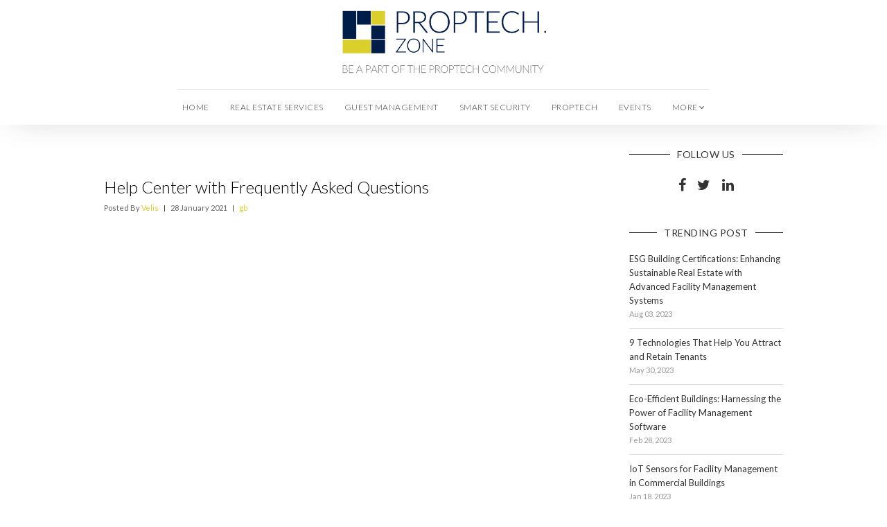

--- FILE ---
content_type: text/html; charset=utf-8
request_url: https://proptech.zone/help-center-with-frequently-asked-questions-2/
body_size: 5930
content:
<html>
	<head>
        <meta charset="utf-8">
        <meta http-equiv="X-UA-Compatible" content="IE=edge">

        <title>PROPTECH.zone</title>
        <meta content="width=device-width, initial-scale=1.0, maximum-scale=1.0, user-scalable=no" name="viewport">
                <meta name="robots" content="nofollow" />
                <meta name="robots" content="noindex" />
        <link rel="shortcut icon" href="/favicon.png" type="image/png" />
    <link rel="canonical" href="https://proptech.zone/help-center-with-frequently-asked-questions-2/" />
    <meta name="referrer" content="no-referrer-when-downgrade" />
    <link rel="amphtml" href="https://proptech.zone/help-center-with-frequently-asked-questions-2/amp/" />
    
    <meta property="og:site_name" content="PropTech.zone - PropTech news, insights, trends" />
    <meta property="og:type" content="article" />
    <meta property="og:title" content="Help Center with Frequently Asked Questions" />
    <meta property="og:description" content="If you have a question about Singu Guestbook, we are here to help. Feel invited to visit our Help Center section with frequently asked questions on our brand-new Velis website and quickly find important information about Singu solutions whenever needed. Check it out: https://www.velistech.com/resources/helpcenter/overview" />
    <meta property="og:url" content="https://proptech.zone/help-center-with-frequently-asked-questions-2/" />
    <meta property="article:published_time" content="2021-01-28T13:29:45.000Z" />
    <meta property="article:modified_time" content="2021-02-23T13:58:54.000Z" />
    <meta property="article:tag" content="gb" />
    <meta property="article:tag" content="en" />
    <meta property="article:tag" content="New" />
    
    <meta name="twitter:card" content="summary" />
    <meta name="twitter:title" content="Help Center with Frequently Asked Questions" />
    <meta name="twitter:description" content="If you have a question about Singu Guestbook, we are here to help. Feel invited to visit our Help Center section with frequently asked questions on our brand-new Velis website and quickly find important information about Singu solutions whenever needed. Check it out: https://www.velistech.com/resources/helpcenter/overview" />
    <meta name="twitter:url" content="https://proptech.zone/help-center-with-frequently-asked-questions-2/" />
    <meta name="twitter:label1" content="Written by" />
    <meta name="twitter:data1" content="Velis" />
    <meta name="twitter:label2" content="Filed under" />
    <meta name="twitter:data2" content="gb, en, New" />
    
    <script type="application/ld+json">
{
    "@context": "https://schema.org",
    "@type": "Article",
    "publisher": {
        "@type": "Organization",
        "name": "PropTech.zone - PropTech news, insights, trends",
        "logo": "https://proptech.zone/content/images/2019/01/ProptechZone_logotype.png"
    },
    "author": {
        "@type": "Person",
        "name": "Velis",
        "url": "https://proptech.zone/author/velis/",
        "sameAs": []
    },
    "headline": "Help Center with Frequently Asked Questions",
    "url": "https://proptech.zone/help-center-with-frequently-asked-questions-2/",
    "datePublished": "2021-01-28T13:29:45.000Z",
    "dateModified": "2021-02-23T13:58:54.000Z",
    "keywords": "gb, en, New",
    "description": "If you have a question about Singu Guestbook, we are here to help. Feel invited to visit our Help Center section with frequently asked questions on our brand-new Velis website and quickly find important information about Singu solutions whenever needed. Check it out: https://www.velistech.com/resources/helpcenter/overview",
    "mainEntityOfPage": {
        "@type": "WebPage",
        "@id": "https://proptech.zone/"
    }
}
    </script>

    <script type="text/javascript" src="/public/ghost-sdk.min.js?v=30def4d498"></script>
<script type="text/javascript">
ghost.init({
	clientId: "ghost-frontend",
	clientSecret: "20ddec66fcdc"
});
</script>
    <meta name="generator" content="Ghost 1.17" />
    <link rel="alternate" type="application/rss+xml" title="PropTech.zone - PropTech news, insights, trends" href="https://proptech.zone/rss/" />
    <script>
    if (window.location.host == 'blog.velistech.com') {
        var rdr = "https://proptech.zone"; 
        if (window.location.pathname) {
            rdr += window.location.pathname;
        }
        
        window.location.href = rdr;
    }
</script>
<style>
    #header .about-authors {
    	display: none !important;
    }
    
     .events-header {
        margin: 15px 0px;
        font-size: 18px;
    }
    
    .send-events {
        font-size: 18px; 
        color: #303030; 
        text-decoration: underline;
    }
    
    .featured-events {
        margin-top: 40px;
    }
  
    .featured-event {
        margin-top: 4%;
        margin-bottom: 1%;
   }
  
    .events-section-title {
        font-size: 22px;
        margin: 60px 0px 20px 0px;
    }
  
    
    .left-col {
        width: 48%; 
        float: left;
    }
    
    .right-col {
        width: 48%; 
        float: left;
        margin-left: 3%;
    }
    
    .right-col .title {
        background: #dbcf2b; 
        margin-bottom: 5px; 
        font-size: 18px; 
        padding: 15px;
    }
    
    .right-col .content {
        padding: 15px; 
        background: #efefef; 
        height: 93px;
        margin: 0px;
    }
    
    .link-more {
        display: block; 
        margin: 0px; 
        padding: 15px; 
        background: #efefef;
        font-size: 18px;
        color: #303030 !important;
        text-decoration: underline;
    }
    
    .featured-event-img {
        max-width: 100%;
    }
    
    .month-event {
        padding: 15px 10px;
        margin-top: 4%;
        margin-bottom: 1%;
        color: #fff;
        font-size: 22px;
        background: #091649;
    }
    
    .upcomig-event {
        height: 100px;
        margin-bottom: 1%;
        overflow: hidden;
    }
    
    .upcomig-event-date {
        float: left;
        
        width: 15%;
        height: 100px;
        
        margin-right: 1%;
        padding-top: 22px;
        background: #091649;
        
        color: #fff;
        font-size: 18px;
        text-align: center;
        line-height: 25px;
    }
    
    .upcoming-event-details {
        float: left;
        width: 55%;
        height: 100px;
        padding: 15px;
        font-size: 18px;
        background: #efefef;
    }
    
    .upcoming-event-details .city {
        margin-top: 10px;
    }
    
    .upcoming-event-more {
        float: left;
        width: 29%;
        height: 100px;
        text-align: center;
        line-height: 100px;
        background: #efefef;
    }
    
    .link-more-upcoming {
        font-size: 18px;
        color: #303030 !important;
        text-decoration: underline;
    }
    
    @media (max-width: 400px) {
    	.upcomig-event-date,
        .upcoming-event-details {
        	font-size: 15px;
        }
        
        .link-more-upcoming {
        	font-size: 14px;
        }
        
        .right-col .content {
        	height: 120px;
        }
    }
    
</style>

        <link href="https://fonts.googleapis.com/css?family=Lato:300,400,700&amp;subset=latin-ext" rel="stylesheet">
        <link href="https://fonts.googleapis.com/icon?family=Material+Icons" rel="stylesheet">

        <link href="/assets/css/bootstrap.min.css?rev=3" rel="stylesheet">
        <link href="/assets/css/font-awesome.min.css?rev=3" rel="stylesheet">
        <link href="/assets/css/animate.min.css?rev=3" rel="stylesheet">
        <link href="/assets/css/style.min.css?rev=3" rel="stylesheet">
        <link href="/assets/css/default.css?rev=3" id="theme" rel="stylesheet">
        <link href="/assets/css/style-responsive.min.css?rev=3" rel="stylesheet">
        <script src="https://ajax.googleapis.com/ajax/libs/jquery/1.10.1/jquery.min.js"></script>
    </head>
    <body class="pace-done" cz-shortcut-listen="true">

        <!-- Facebook SDK -->
        <div id="fb-root"></div>
        <script>(function(d, s, id) {
          var js, fjs = d.getElementsByTagName(s)[0];
          if (d.getElementById(id)) return;
          js = d.createElement(s); js.id = id;
          js.src = 'https://connect.facebook.net/pl_PL/sdk.js#xfbml=1&version=v2.11';
          fjs.parentNode.insertBefore(js, fjs);
        }(document, 'script', 'facebook-jssdk'));</script>


        <!-- Twitter SDK -->
        <script>window.twttr = (function(d, s, id) {
            var js, fjs = d.getElementsByTagName(s)[0],
              t = window.twttr || {};
            if (d.getElementById(id)) return t;
            js = d.createElement(s);
            js.id = id;
            js.src = "https://platform.twitter.com/widgets.js";
            fjs.parentNode.insertBefore(js, fjs);

            t._e = [];
            t.ready = function(f) {
              t._e.push(f);
            };

            return t;
        }(document, "script", "twitter-wjs"));</script>



        <div class="blog-content">

            <header id="header" class="header navbar navbar-fixed-top">
    <div class="container">
        <div class="navbar-header">
            <a href="/">
                <img class="mobile-logo hidden-sm hidden-md hidden-lg" src="/assets/img/logo.png" alt="logo" />
            </a>
            <button type="button" id="mobile-menu-btn" class="navbar-toggle collapsed" data-toggle="collapse" data-target="#header-navbar">
                <span class="icon-bar"></span>
                <span class="icon-bar"></span>
                <span class="icon-bar"></span>
            </button>
        </div>
        <div class="container logo-container hidden-xs">
            <a href="/"><img class="big-logo" src="/assets/img/logo_slogan.png" alt="logo" /></a>
        </div>
        <div class="collapse navbar-collapse" id="header-navbar">
            <div class="header-menu">
    <span class="small-logo-container hidden-xs">
        <a href="/">
            <img class="small-logo" src="/assets/img/logo.png" alt="logo" />
        </a>
    </span>
    <ul class="nav navbar-nav hidden-sm hidden-md hidden-lg">
            <li class="nav-home"><a class="home" href="https://proptech.zone/">Home</a></li>
            <li class="nav-real-estate-services"><a class="real-estate-services" href="https://proptech.zone/tag/real-estate-services/">Real Estate Services</a></li>
            <li class="nav-guest-management"><a class="guest-management" href="https://proptech.zone/tag/guest-management/">Guest Management</a></li>
            <li class="nav-smart-security"><a class="smart-security" href="https://proptech.zone/tag/smart-security/">Smart Security</a></li>
            <li class="nav-proptech"><a class="proptech" href="https://proptech.zone/tag/proptech/">Proptech</a></li>
            <li class="nav-about-authors"><a class="about-authors" href="https://proptech.zone/about-authors/">About authors</a></li>
            <li class="nav-about"><a class="about" href="https://proptech.zone/about/">About</a></li>
            <li class="nav-contribute"><a class="contribute" href="https://proptech.zone/contribute/">Contribute</a></li>
            <li class="nav-contact-us"><a class="contact-us" href="https://proptech.zone/contact-us/">Contact us</a></li>
            <li class="nav-events"><a class="events" href="https://proptech.zone/events-calendar/">Events</a></li>
        <li class="hidden-lg hidden-md hidden-sm"><a class="show-mobile-newsletter" href="javascript:void(0);">Newsletter</a></li>
    </ul>
    <ul class="nav navbar-nav hidden-xs">
                <li class="nav-home"><a class="home" href="https://proptech.zone/">Home</a></li>
                <li class="nav-real-estate-services"><a class="real-estate-services" href="https://proptech.zone/tag/real-estate-services/">Real Estate Services</a></li>
                <li class="nav-guest-management"><a class="guest-management" href="https://proptech.zone/tag/guest-management/">Guest Management</a></li>
                <li class="nav-smart-security"><a class="smart-security" href="https://proptech.zone/tag/smart-security/">Smart Security</a></li>
                <li class="nav-proptech"><a class="proptech" href="https://proptech.zone/tag/proptech/">Proptech</a></li>
                <li class="nav-events"><a class="events" href="https://proptech.zone/events-calendar/">Events</a></li>
        <li class="dropdown custom-css">
            <a class="dropdown-toggle" id="dropdownMenuButton" data-toggle="dropdown" aria-haspopup="true" aria-expanded="false">more <i class="fa fa-angle-down"></i></a>
            <div class="dropdown-menu" aria-labelledby="dropdownMenuButton">
                        <a class="about-authors" href="https://proptech.zone/about-authors/">About authors</a>
                        <a class="about" href="https://proptech.zone/about/">About</a>
                        <a class="contribute" href="https://proptech.zone/contribute/">Contribute</a>
                        <a class="contact-us" href="https://proptech.zone/contact-us/">Contact us</a>
            </div>
        </li>
        <li class="hidden-lg hidden-md hidden-sm"><a class="show-mobile-newsletter" href="javascript:void(0);">Newsletter</a></li>
    </ul>
</div>

<div class="footer-menu">
    <ul class="nav navbar-nav">
            <li class="nav-home"><a class="home" href="https://proptech.zone/">Home</a></li>
            <li class="nav-real-estate-services"><a class="real-estate-services" href="https://proptech.zone/tag/real-estate-services/">Real Estate Services</a></li>
            <li class="nav-guest-management"><a class="guest-management" href="https://proptech.zone/tag/guest-management/">Guest Management</a></li>
            <li class="nav-smart-security"><a class="smart-security" href="https://proptech.zone/tag/smart-security/">Smart Security</a></li>
            <li class="nav-proptech"><a class="proptech" href="https://proptech.zone/tag/proptech/">Proptech</a></li>
    <li class="nav-about-authors"><a class="about-authors" href="/about-authors">About authors</a></li>
    <li class="hidden-lg hidden-md hidden-sm"><a class="show-mobile-newsletter" href="javascript:void(0);">Newsletter</a></li>
</ul>
</div>



        </div>
    </div>
</header>

            <div id="content" class="content">

                <div class="container">
                    <div class="row row-space-30">
                        <div class="col-md-9 col-xs-12">
                                <h4 class="post-title single-post">
                                    <a href="#">Help Center with Frequently Asked Questions</a>
                                </h4>

                                    <div class="post-by">
                                        Posted By <a href="#"><a href="/author/velis/">Velis</a></a> <span class="divider">|</span> 28 January 2021 <span class="divider">|</span>
                                            <a href="/tag/gb/">gb</a>
                                    </div>

                                    <div class="post-image">
                                    </div>

                                <div class="post-desc">
                                    <p>
                                        <div class="kg-card-markdown"><p>If you have a question about Singu Guestbook, we are here to help. Feel invited to visit our <strong>Help Center</strong> section with frequently asked questions on our <strong>brand-new Velis website</strong> and quickly find important information about Singu solutions whenever needed.</p>
<p>Check it out: <a href="https://www.velistech.com/resources/helpcenter/overview">https://www.velistech.com/resources/helpcenter/overview</a></p>
<p><img src="/content/images/2021/01/velis-help-center-1.png" alt="velis-help-center-1"></p>
</div>
                                    </p>

                                        <!-- Share buttons -->
<div class="social-media-share-buttons">
    <div class="fb-share-button" 
        data-href="" 
        data-layout="button" 
        data-size="small" 
        data-mobile-iframe="true"
        style="display: inline-block;">
       <a class="fb-xfbml-parse-ignore" 
          target="_blank" 
          href="https://www.facebook.com/sharer/sharer.php?u=;src=sdkpreparse">Share</a>
    </div>


    <a class="twitter-share-button"href="https://twitter.com/intent/tweet?text=Help Center with Frequently Asked Questions">Tweet</a>

    <span style="display: inline-block">
        <script src="//platform.linkedin.com/in.js" type="text/javascript"> lang: en_US</script>
        <script type="IN/Share" data-url=""></script>
    </span>
</div>
                                        <!-- begin section-container -->
                                        <div class="section-container">
                                            <h4 class="section-title"><span>Read also</span></h4>
                                            <ul class="post-recent-posts">
                                                    <li>
                                                        <a href="/esg-building-certifications-enhancing-sustainable-real-estate-with-advanced-facility-management-systems/">
                                                                <img src="/content/images/2023/06/ESG-Building-Certifications_-Enhancing-Sustainable-Real-Estate-with-Advanced-Facility-Management-Systems---Cover.jpg" />
                                                            <div class="info">
                                                                <h4 class="title"><a href="/esg-building-certifications-enhancing-sustainable-real-estate-with-advanced-facility-management-systems/">ESG Building Certifications: Enhancing Sustainable Real Estate with Advanced Facility Management Systems</a></h4>
                                                            </div>
                                                        </a>
                                                    </li>
                                                    <li>
                                                        <a href="/9-technologies-that-help-you-attract-and-retain-tenants/">
                                                                <img src="/content/images/2023/05/9-Technologies-That-Help-You-Attract-and-Retain-Tenants---Cover.jpg" />
                                                            <div class="info">
                                                                <h4 class="title"><a href="/9-technologies-that-help-you-attract-and-retain-tenants/">9 Technologies That Help You Attract and Retain Tenants</a></h4>
                                                            </div>
                                                        </a>
                                                    </li>
                                                    <li>
                                                        <a href="/retail-summit-published-the-program-it-bets-on-change/">
                                                                <img src="/content/images/2023/03/retail-summit-2023-cover.jpg" />
                                                            <div class="info">
                                                                <h4 class="title"><a href="/retail-summit-published-the-program-it-bets-on-change/">Retail Summit 2023: Let&#x27;s Bet on Change</a></h4>
                                                            </div>
                                                        </a>
                                                    </li>
                                            </ul>
                                        </div>
                                        <!-- end section-container -->

                                </div>
                        </div>
                        <div class="col-md-3 col-xs-12">
                                <!-- begin section-container -->
    <!-- end section-container -->
    
    <!-- begin section-container -->
    <div class="section-container">
        <h4 class="section-title"><span>Follow Us</span></h4>
        <div class="sidebar-social-list">
            <a class="facebook" href="https://www.facebook.com/velistech/"><i class="fa fa-facebook"></i></a>
            <a class="twitter" href="https://twitter.com/singu_platforms"><i class="fa fa-twitter"></i></a>
            <a class="linkedin" href="https://www.linkedin.com/company/velis-real-estate-tech/"><i class="fa fa-linkedin"></i></a>
        </div>
    </div>
    <!-- end section-container -->

    <!-- begin section-container -->
    <div class="section-container">
        <h4 class="section-title"><span>TRENDING POST</span></h4>
        <ul class="sidebar-trending-post">
                <li>
                    <h4 class="title">
                        <a href="/esg-building-certifications-enhancing-sustainable-real-estate-with-advanced-facility-management-systems/">ESG Building Certifications: Enhancing Sustainable Real Estate with Advanced Facility Management Systems</a><br/>
                        <span class="date">Aug 03, 2023</span>
                    </h4>
                </li>
                <li>
                    <h4 class="title">
                        <a href="/9-technologies-that-help-you-attract-and-retain-tenants/">9 Technologies That Help You Attract and Retain Tenants</a><br/>
                        <span class="date">May 30, 2023</span>
                    </h4>
                </li>
                <li>
                    <h4 class="title">
                        <a href="/eco-efficient-buildings-harnessing-the-power-of-facility-management-software/">Eco-Efficient Buildings: Harnessing the Power of Facility Management Software</a><br/>
                        <span class="date">Feb 28, 2023</span>
                    </h4>
                </li>
                <li>
                    <h4 class="title">
                        <a href="/iot-sensors-for-facility-management-in-commercial-buildings/">IoT Sensors for Facility Management in Commercial Buildings</a><br/>
                        <span class="date">Jan 18, 2023</span>
                    </h4>
                </li>
                <li>
                    <h4 class="title">
                        <a href="/5-facility-managers-challenges-and-solutions-with-cafm-systems/">5 Facility Managers&#x27; Challenges and Solutions with CAFM Systems</a><br/>
                        <span class="date">Sep 28, 2022</span>
                    </h4>
                </li>
        </ul>
    </div>
    <!-- end section-container -->

    <!-- begin section-container -->
    <div class="section-container">
        <h4 class="section-title"><span>Tags</span></h4>
        <div class="tagcloud">
            <ul>
                        <li><a href="/tag/proptech">Proptech (45)</a></li>
                        <li><a href="/tag/real-estate-services">Real Estate Services (22)</a></li>
                        <li><a href="/tag/iot">IoT (17)</a></li>
                        <li><a href="/tag/singu-tenant-app">Singu Tenant App (16)</a></li>
                        <li><a href="/tag/facility-management">Facility Management (14)</a></li>
                        <li><a href="/tag/events">Events (7)</a></li>
                        <li><a href="/tag/ai">AI (6)</a></li>
                        <li><a href="/tag/esg">ESG (6)</a></li>
                        <li><a href="/tag/smart-security">Smart Security (5)</a></li>
                        <li><a href="/tag/bim">BIM (4)</a></li>
                        <li><a href="/tag/guest-management">Guest Management (3)</a></li>
                        <li><a href="/tag/2019-03-06">2019-03-06 (2)</a></li>
                        <li><a href="/tag/2019-04-02">2019-04-02 (2)</a></li>
                        <li><a href="/tag/workplace">workplace (2)</a></li>
                        <li><a href="/tag/digital-twin">Digital Twin (2)</a></li>
                        <li><a href="/tag/vr">VR (2)</a></li>
                        <li><a href="/tag/blockchain">Blockchain (2)</a></li>
                        <li><a href="/tag/retail">retail (2)</a></li>
                        <li><a href="/tag/2019-04-06">2019-04-06 (1)</a></li>
                        <li><a href="/tag/2019-04-03">2019-04-03 (1)</a></li>
                        <li><a href="/tag/2019-03-12">2019-03-12 (1)</a></li>
                        <li><a href="/tag/2019-05-14">2019-05-14 (1)</a></li>
                        <li><a href="/tag/2019-04-04">2019-04-04 (1)</a></li>
                        <li><a href="/tag/2019-03-15">2019-03-15 (1)</a></li>
                        <li><a href="/tag/2019-06-04">2019-06-04 (1)</a></li>
                        <li><a href="/tag/2019-06-25">2019-06-25 (1)</a></li>
                        <li><a href="/tag/coworking">coworking (1)</a></li>
                        <li><a href="/tag/cmms">CMMS (1)</a></li>
                        <li><a href="/tag/construction">Construction (1)</a></li>
                        <li><a href="/tag/2019-04-03-04">2019-04-03-04 (0)</a></li>
            </ul>
        </div>
    </div>
    <!-- end section-container -->

    <script>
        $(document).ready(function () {
            $('.tagcloud a').each(function(i, node) {
                var inner = node.innerHTML;
                if (inner.substring(0, 2) == 20) {
                    node.parentNode.remove();
                }
            })
        })
    </script>
</div>                        </div>
                    </div>
                </div>
            </div>

            <!— Hotjar Tracking Code for www.velistech.com —>
<script>
(function(h,o,t,j,a,r){
h.hj=h.hj||function(){(h.hj.q=h.hj.q||[]).push(arguments)};
h._hjSettings={hjid:707314,hjsv:6};
a=o.getElementsByTagName('head')[0];
    console.log(a);
r=o.createElement('script');r.async=1;
r.src=t+h._hjSettings.hjid+j+h._hjSettings.hjsv;
a.appendChild(r);
})(window,document,'https://static.hotjar.com/c/hotjar-','.js?sv=');
</script>
<script type="text/javascript">
(function(a,l,b,c,r,s){
_nQc=c,r=a.createElement(l),s=a.getElementsByTagName(l)[0];
r.async=1;
r.src=l.src=("https:"==a.location.protocol?"https://":"http://")+b;
s.parentNode.insertBefore(r,s);})
(document,"script","serve.albacross.com/track.js","89600514");
</script>
            <div id="footer" class="footer">
        <!-- begin container -->

        <div class="container">
            <!-- begin row -->
            <div class="row">
                <!-- begin col-3 -->
                <div class="col-md-4 col-sm-4">
                    <!-- begin section-container -->
                    <h4 class="footer-title">Navigation</h4>
                    <div class="section-container">
                        <div class="header-menu">
    <span class="small-logo-container hidden-xs">
        <a href="/">
            <img class="small-logo" src="/assets/img/logo.png" alt="logo" />
        </a>
    </span>
    <ul class="nav navbar-nav hidden-sm hidden-md hidden-lg">
            <li class="nav-home"><a class="home" href="https://proptech.zone/">Home</a></li>
            <li class="nav-real-estate-services"><a class="real-estate-services" href="https://proptech.zone/tag/real-estate-services/">Real Estate Services</a></li>
            <li class="nav-guest-management"><a class="guest-management" href="https://proptech.zone/tag/guest-management/">Guest Management</a></li>
            <li class="nav-smart-security"><a class="smart-security" href="https://proptech.zone/tag/smart-security/">Smart Security</a></li>
            <li class="nav-proptech"><a class="proptech" href="https://proptech.zone/tag/proptech/">Proptech</a></li>
            <li class="nav-about-authors"><a class="about-authors" href="https://proptech.zone/about-authors/">About authors</a></li>
            <li class="nav-about"><a class="about" href="https://proptech.zone/about/">About</a></li>
            <li class="nav-contribute"><a class="contribute" href="https://proptech.zone/contribute/">Contribute</a></li>
            <li class="nav-contact-us"><a class="contact-us" href="https://proptech.zone/contact-us/">Contact us</a></li>
            <li class="nav-events"><a class="events" href="https://proptech.zone/events-calendar/">Events</a></li>
        <li class="hidden-lg hidden-md hidden-sm"><a class="show-mobile-newsletter" href="javascript:void(0);">Newsletter</a></li>
    </ul>
    <ul class="nav navbar-nav hidden-xs">
                <li class="nav-home"><a class="home" href="https://proptech.zone/">Home</a></li>
                <li class="nav-real-estate-services"><a class="real-estate-services" href="https://proptech.zone/tag/real-estate-services/">Real Estate Services</a></li>
                <li class="nav-guest-management"><a class="guest-management" href="https://proptech.zone/tag/guest-management/">Guest Management</a></li>
                <li class="nav-smart-security"><a class="smart-security" href="https://proptech.zone/tag/smart-security/">Smart Security</a></li>
                <li class="nav-proptech"><a class="proptech" href="https://proptech.zone/tag/proptech/">Proptech</a></li>
                <li class="nav-events"><a class="events" href="https://proptech.zone/events-calendar/">Events</a></li>
        <li class="dropdown custom-css">
            <a class="dropdown-toggle" id="dropdownMenuButton" data-toggle="dropdown" aria-haspopup="true" aria-expanded="false">more <i class="fa fa-angle-down"></i></a>
            <div class="dropdown-menu" aria-labelledby="dropdownMenuButton">
                        <a class="about-authors" href="https://proptech.zone/about-authors/">About authors</a>
                        <a class="about" href="https://proptech.zone/about/">About</a>
                        <a class="contribute" href="https://proptech.zone/contribute/">Contribute</a>
                        <a class="contact-us" href="https://proptech.zone/contact-us/">Contact us</a>
            </div>
        </li>
        <li class="hidden-lg hidden-md hidden-sm"><a class="show-mobile-newsletter" href="javascript:void(0);">Newsletter</a></li>
    </ul>
</div>

<div class="footer-menu">
    <ul class="nav navbar-nav">
            <li class="nav-home"><a class="home" href="https://proptech.zone/">Home</a></li>
            <li class="nav-real-estate-services"><a class="real-estate-services" href="https://proptech.zone/tag/real-estate-services/">Real Estate Services</a></li>
            <li class="nav-guest-management"><a class="guest-management" href="https://proptech.zone/tag/guest-management/">Guest Management</a></li>
            <li class="nav-smart-security"><a class="smart-security" href="https://proptech.zone/tag/smart-security/">Smart Security</a></li>
            <li class="nav-proptech"><a class="proptech" href="https://proptech.zone/tag/proptech/">Proptech</a></li>
    <li class="nav-about-authors"><a class="about-authors" href="/about-authors">About authors</a></li>
    <li class="hidden-lg hidden-md hidden-sm"><a class="show-mobile-newsletter" href="javascript:void(0);">Newsletter</a></li>
</ul>
</div>



                    </div>
                    <!-- end section-container -->
                </div>
                <!-- end col-3 -->
                <!-- begin col-3 -->
                <div class="col-md-4 col-sm-4">
                    <!-- begin section-container -->
                    <div class="section-container">
                        <h4 class="footer-title">Contact</h4>
                        <div class="m-b-10">We would love to hear from you</div>
                        <div>
                            <i class="fa fa-lg fa-envelope-o m-r-5" aria-hidden="true"></i> <a class="mail" href="mailto:contact@proptech.zone">contact@proptech.zone</a>
                        </div>
                        <div class="footer-social">
                            <ul class="social-media-list">
                                <li><a href="https://www.facebook.com/velistech/"><i class="fa fa-facebook"></i></a></li>
                                <li><a href="https://twitter.com/singu_platforms"><i class="fa fa-twitter"></i></a></li>
                                <li><a href="https://www.linkedin.com/company/velis-real-estate-tech/"><i class="fa fa-linkedin"></i></a></li>
                            </ul>
                        </div>
                    </div>
                    <!-- end section-container -->
                </div>
                <!-- end col-3 -->
                <!-- begin col-3 -->
                <div class="col-md-4 col-sm-4 variables-text">
                    <div><img src="/assets/img/logo_white.png" alt="logo footer" /></div>
                    <div class="m-b-30">Coordinated by</div>
                    <div><a target="_blank" href="https://velistech.com/"><img class="footer-logo" src="/../assets/img/logo.svg" alt="" /></a></div>
                </div>
                <!-- end col-3 -->
            </div>
            <!-- end row -->
        </div>
        <!-- end container -->
    </div>
</div>
<div id="footer-copyright" class="footer-copyright">
    <!-- begin container -->
    <div class="container">
        <span class="copyright">© Velis Real Estate Tech</span>
    </div>
    <!-- end container -->
</div>        </div>

        <script src="/assets/js/bootstrap.min.js?rev=3"></script>
        <script src="/assets/js/main.js?rev=3"></script>

    </body>
</html>

--- FILE ---
content_type: text/css; charset=UTF-8
request_url: https://proptech.zone/assets/css/style.min.css?rev=3
body_size: 10043
content:
/*
Template Name: Color Admin - Responsive Admin Dashboard Template build with Twitter Bootstrap 3.3.7
Version: 2.1.0
Author: Sean Ngu
Website: http://www.seantheme.com/color-admin-v2.1/frontend/blog/
*/

body {
	font-family: "Lato", "Helvetica Neue", Helvetica, sans-serif;
	color: #707478;
	background: #fff
}

a {
	color: #00acac
}

a:focus,
a:hover {
	color: #008a8a
}

.header {
	padding: 0
}

.header.navbar-sm {
	padding: 2px 0
}

.navbar {
	border: none;
	-webkit-transition: all .2s linear;
	-moz-transition: all .2s linear;
	transition: all .2s linear
}

.navbar .nav.navbar-nav>li>a,
.navbar .nav.navbar-nav>li>div>a{
	background: 0 0;
	padding: 15px 25px;
	font-size: 13px;
	font-weight: 300;
        text-align: center;
        text-transform: uppercase;
	letter-spacing: .5px;
	color: #333
}

.navbar .nav.navbar-nav>li>a:focus,
.navbar .nav.navbar-nav>li>a:hover {
	background: 0 0
}

.navbar .nav.navbar-nav>li.active>a,
.navbar .nav.navbar-nav>li>a:focus,
.navbar .nav.navbar-nav>li>a:hover {
	color: #dbcf2b
}

.navbar-brand {
	line-height: 30px;
	padding: 10px 15px
}

.brand-text {
	font-weight: 700;
	letter-spacing: 1px;
	font-size: 16px;
	color: #333
}

.brand-logo {
	border: 15px solid transparent;
	border-color: #4DCACA #31A3A3 #1D8888;
	float: left;
	margin-right: 10px;
	border-radius: 20px
}

.navbar-nav>li.dropdown a:hover {
        cursor: pointer;
}

.navbar-nav>li>.dropdown-menu {
	margin-top: 7px;
	box-shadow: none;
	padding: 0;
	border: none;
	font-size: 12px;
	background: #f0f3f4;
	border-radius: 0
}

.navbar-sm .navbar-nav>li>.dropdown-menu {
	margin-top: 2px
}

.navbar-nav>li.open .dropdown-menu {
	background: #f0f3f4
}

.navbar-nav>li>.dropdown-menu>li+li {
	border-top: 1px solid #ddd
}

.navbar-nav>li>.dropdown-menu>li>a {
	line-height: 20px;
	padding: 12px 20px
}

.navbar-nav>li>.dropdown-menu>li>a:focus,
.navbar-nav>li>.dropdown-menu>li>a:hover {
	background: #e4e7e8
}

.navbar.navbar-default {
	background: #fff;
	-webkit-box-shadow: 0 0 2px rgba(0, 0, 0, .3);
	box-shadow: 0 0 2px rgba(0, 0, 0, .3)
}

.navbar-default .navbar-toggle {
	background: #ddd
}

.navbar-default .navbar-toggle:focus,
.navbar-default .navbar-toggle:hover {
	border-color: #ccc;
	background: #ccc
}

.navbar-default .navbar-toggle:focus .icon-bar,
.navbar-default .navbar-toggle:hover .icon-bar {
	background: #333
}

.navbar.navbar-transparent {
	background: 0 0
}

.navbar.navbar-transparent.navbar-sm {
	background: #fff;
	-webkit-box-shadow: 0 0 2px rgba(0, 0, 0, .3);
	box-shadow: 0 0 2px rgba(0, 0, 0, .3)
}

.navbar-transparent .brand-text,
.navbar-transparent .nav.navbar-nav>li>a {
	color: #fff
}

.navbar-transparent.navbar-sm .brand-text,
.navbar-transparent.navbar-sm .nav.navbar-nav>li>a {
	color: #333
}

.navbar-transparent .navbar-toggle {
	border-color: transparent;
	background: rgba(255, 255, 255, .2)
}

.navbar-transparent .navbar-toggle:focus,
.navbar-transparent .navbar-toggle:hover {
	border-color: transparent;
	background: rgba(255, 255, 255, .5)
}

.navbar-transparent .navbar-toggle .icon-bar,
.navbar-transparent .navbar-toggle:focus .icon-bar,
.navbar-transparent .navbar-toggle:hover .icon-bar {
	background: #fff
}

.navbar-inverse .brand-text,
.navbar-inverse .nav.navbar-nav>li>a {
	color: #fff
}

.navbar-inverse .navbar-toggle {
	border-color: transparent;
	background: rgba(255, 255, 255, .2)
}

.navbar-inverse .navbar-toggle:focus,
.navbar-inverse .navbar-toggle:hover {
	border-color: transparent;
	background: rgba(255, 255, 255, .5)
}

.navbar-inverse .navbar-toggle .icon-bar,
.navbar-inverse .navbar-toggle:focus .icon-bar,
.navbar-inverse .navbar-toggle:hover .icon-bar {
	background: #fff
}

.page-title {
	padding: 164px 0 100px;
	text-align: center
}

.page-title h1 {
	margin: 0 0 10px;
	color: #fff;
	font-weight: 700;
	font-size: 48px
}

.page-title p {
	display: block;
	font-size: 21px;
	color: rgba(255, 255, 255, .8);
	font-style: italic;
	font-weight: 300;
	font-family: Times New Roman;
	margin: 0
}

.section-title {
	font-size: 14px;
	margin: 0 0 10px;
	font-weight: 500;
	text-transform: uppercase;
	letter-spacing: .5px;
	position: relative;
	color: #333;
	text-align: center
}

.section-title span {
	position: relative;
	z-index: 1020;
	background: #fff;
	padding-left: 10px;
	padding-right: 10px
}

.section-title:before {
	content: '';
	position: absolute;
	left: 0;
	right: 0;
	height: 1px;
	background: #222;
	top: 50%;
	margin-top: -1px;
	z-index: 0
}

.section-container {
	margin-bottom: 35px
}

.content {
	margin: 84px 0 60px
}

.page-title+.content {
	margin-top: 60px
}

.breadcrumb {
	font-size: 12px;
	background: 0 0;
	padding: 0;
	margin-bottom: 5px
}

.has-bg {
	position: relative;
	overflow: hidden
}

.has-bg .bg-cover {
	position: absolute;
	left: 0;
	right: 0;
	top: 0;
	bottom: 0
}

.has-bg .bg-cover:before {
	content: '';
	position: absolute;
	left: 0;
	right: 0;
	top: 0;
	bottom: 0;
	background: url(../img/transparent/black-0.4.png)
}

.has-bg .bg-cover img {
	max-width: 100%;
	min-height: 100%
}

.has-bg .container {
	position: relative;
	z-index: 1020
}

.sidebar-social-list {
	line-height: 20px;
	list-style-type: none;
	margin: 0;
	padding: 10px 0
}

.sidebar-social-list>li {
	display: inline;
	font-size: 18px;
	float: left
}

.sidebar-social-list>li a {
	color: #333;
	padding: 0 10px
}

.sidebar-social-list>li a:focus,
.sidebar-social-list>li a:hover {
	color: #00acac
}

.sidebar-trending-post {
	list-style-type: none;
	margin: 0;
	padding: 0
}

.sidebar-trending-post>li:after,
.sidebar-trending-post>li:before {
	content: '';
	display: table;
	clear: boths
}

.sidebar-trending-post>li {
	padding: 10px 0
}

.sidebar-trending-post>li+li {
	border-top: 1px solid #ddd
}

.sidebar-trending-post>li .title {
	margin: 0;
	font-size: 13px;
	text-transform: initial;
	letter-spacing: 0;
	line-height: 20px
}

.sidebar-trending-post>li .title a {
	color: #333
}

.sidebar-trending-post>li .title a:hover {
    color: #dbcf2b;
}

.sidebar-trending-post>li .date {
	font-size: 11px;
	color: #999
}

.sidebar-list {
	list-style-type: none;
	margin: 0;
	padding: 0;
	font-size: 12px
}

.sidebar-list>li>a {
	line-height: 20px;
	color: #333;
	border-bottom: 1px solid #ddd;
	display: block;
	padding: 10px 0
}

.post-list {
	list-style-type: none;
	margin: 0;
	padding: 0
}

.post-list>li:after,
.post-list>li:before {
	content: '';
	display: table;
	clear: both
}

.post-list>li {
	padding: 0
}

.post-list>li+li {
	margin-top: 60px
}

.post-left-info {
	width: 50px;
	float: left;
	margin-right: 20px
}

.post-date {
	font-size: 12px;
	line-height: 1.1;
	margin: 0 auto 2px;
	padding: 10px;
	text-align: center;
	font-weight: 700
}

.post-date .day {
	color: #333;
	font-size: 24px;
	display: block;
         font-weight: 500;
}

.post-date .day.event {
         width: 80px;
         margin-left: -25px;
}

.post-date .month {
	display: block;
	font-size: 10px;
	margin-top: 5px;
	color: #333;
}

.post-date+.post-likes {
	border-top: 2px solid #ddd
}

.post-likes {
	padding: 10px 0;
	text-align: center;
	font-size: 12px
}

.post-left-info+.post-content {
	margin-left: 70px
}

.post-image {
	padding-top: 56%;
	overflow: hidden;
	position: relative;
	margin-bottom: 25px
}

.post-image.post-image-with-carousel {
	padding-top: 0
}

.post-image.post-image-with-carousel .item {
	padding-top: 56%;
	overflow: hidden
}

.post-image img {
	position: absolute;
	left: 0;
	right: 0;
	top: 0;
	max-width: 100%
}

.post-video {
	margin-bottom: 25px
}

.post-list blockquote {
	border: none;
	background: #e9edef;
	font-size: 18px;
	padding: 30px;
	color: #000;
	margin-bottom: 25px
}

.post-title {
	margin: 0 0 5px;
	font-size: 24px;
	line-height: 30px;
	color: #000
}

.post-title.single-post {
    margin-top: 40px;
}

.post-title a {
	color: #000
}

.post-by {
	display: block;
	font-size: 11px;
	color: #666;
	margin-bottom: 15px;
	line-height: 20px;
	padding: 0
}

.post-by .divider {
	margin: 0 5px;
	font-size: 10px;
	color: #333;
	position: relative;
	top: -1px
}

.post-desc {
	line-height: 20px;
	color: #303030;
	margin-bottom: 20px;
	font-size: 13px;
        font-weight: 300;
}

.read-btn-container {
	text-align: right;
	font-size: 12px
}

.read-btn-container a {
	color: #333
}

.post-grid {
	margin: -10px
}

.post-grid:after,
.post-grid:before {
	content: '';
	display: table;
	clear: both
}

.post-grid>li,
.post-li {
	width: 33.33%;
	padding: 10px
}

.post-grid.post-grid-2>.post-li,
.post-grid.post-grid-2>li {
	width: 50%
}

.post-grid.post-grid-3>.post-li,
.post-grid.post-grid-3>li {
	width: 33.33%
}

.post-grid.post-grid-4>.post-li,
.post-grid.post-grid-4>li {
	width: 25%
}

.post-grid .post-image,
.post-grid .post-video {
	margin: -1px -1px 0
}

.post-grid blockquote {
	margin-bottom: 0
}

.post-grid .post-title {
	font-size: 20px;
	line-height: 24px
}

.post-grid .post-content {
	border: 1px solid rgba(0, 0, 0, .125)
}

.post-grid .post-info {
	padding: 15px
}

.post-detail .post-image {
	margin-bottom: 15px
}

.post-detail .post-by {
	font-size: 12px
}

.post-detail .post-desc {
	margin-bottom: 30px
}

.post-detail .post-desc p {
	margin-bottom: 0
}

.post-detail .post-desc p+p {
	margin-top: 15px
}

.comment-list {
	list-style-type: none;
	margin: 0 0 30px;
	padding: 0;
	color: #2d353c
}

.comment-list>li {
	padding: 20px
}

.comment-list>li+li {
	border-top: 2px solid #eee
}

.comment-list>li:after,
.comment-list>li:before {
	content: '';
	display: table;
	clear: both
}

.comment-list .comment-avatar {
	width: 70px;
	height: 70px;
	overflow: hidden;
	-webkit-border-radius: 70px;
	-moz-border-radius: 70px;
	border-radius: 70px;
	margin-right: 20px;
	float: left;
	background: #d9e0e7;
	text-align: center;
	line-height: 84px;
	font-size: 62px;
	color: #929ba1
}

.comment-list .comment-avatar img {
	max-width: 100%;
	display: block
}

.comment-list .comment-avatar+.comment-container {
	margin-left: 90px
}

.comment-list .comment-author {
	font-size: 16px;
	color: #2d353c;
	font-weight: 600;
	margin-bottom: 5px
}

.comment-list .comment-date {
	font-size: 12px;
	font-weight: 400;
	margin-left: 5px;
	color: #999
}

.comment-list .comment-content {
	font-size: 13px;
	line-height: 20px;
	margin-bottom: 10px
}

.comment-list .comment-rating {
	font-size: 11px;
	text-align: right;
	font-weight: 600;
	color: #999;
	margin-bottom: 10px
}

.comment-list .comment-btn {
	font-size: 11px;
	margin-bottom: 10px
}

.comment-list .comment-list {
	border-bottom: none;
	margin-top: 30px;
	margin-bottom: 0;
	border-top: 2px solid #eee
}

.comment-list .comment-list>li {
	padding-bottom: 0
}

.about-me-desc {
	line-height: 24px;
	margin-bottom: 12px
}

.footer {
	background: #242a30;
	padding: 40px 0 40px 0;
}

.footer-section {
	margin-bottom: 60px
}

.footer .footer-title {
	text-transform: uppercase;
	font-size: 14px;
	font-weight: 300;
	letter-spacing: .5px;
	color: #5A5E63;
	margin-bottom: 20px;
	margin-top: 0
}

.footer ul {
	font-size: 13px;
	list-style-type: none;
	margin: 0;
	padding: 0;
	line-height: 28px
}

.footer ul a {
	color: #919497
}

.footer ul.archives>li .total {
	font-size: 12px;
	color: #5A5E63;
	margin-left: 5px;
	font-weight: 400
}

.footer ul.recent-post h4 {
	font-size: 13px
}

.footer ul.recent-post h4 .time {
	display: block;
	color: #5A5E63;
	font-size: 12px;
	font-weight: 400;
	margin-top: -2px;
	margin-bottom: 15px
}

.footer ul.recent-post a {
	font-size: 13px;
	line-height: 28px
}

.footer address {
	color: #919497;
	line-height: 20px;
	font-size: 13px
}

.footer-copyright {
	background: #242a30;
	padding: 20px 0;
	font-size: 13px;
	color: #919497
}

.footer-copyright:after,
.footer-copyright:before {
	content: '';
	display: table;
	clear: both
}

.social-media-list {
    display: block;
    list-style-type: none;
    margin: 20px 0px;
    padding: 0;
}

.footer ul.social-media-list {
    margin-top: 25px;
}

.social-media-list>li {
	float: left
}

.social-media-list>li+li {
	margin-left: 15px
}

.social-media-list>li>a {
    font-size: 24px;
}

.pace-inactive {
	opacity: 0;
	filter: alpha(opacity=0)
}

.pace {
	background: #2d353c;
	position: fixed;
	top: 0;
	left: 0;
	right: 0;
	-webkit-transition: opacity 1s;
	-moz-transition: opacity 1s;
	-o-transition: opacity 1s;
	transition: opacity 1s;
	z-index: 1050
}

.pace-progress {
	position: fixed;
	top: 0;
	left: 0;
	right: 0;
	text-align: center;
	height: 3px;
	background: #00acac;
	-webkit-transition: width 1s;
	-moz-transition: width 1s;
	-o-transition: width 1s;
	transition: width 1s;
	z-index: 2000
}

.pace:before {
	content: '';
	position: fixed;
	top: 0;
	right: 0;
	left: 0;
	height: 3px
}

.pace .pace-activity {
	display: block;
	position: fixed;
	z-index: 2000;
	top: 20px;
	right: 20px;
	width: 20px;
	height: 20px;
	border: 2px solid transparent;
	border-top-color: #00acac;
	border-left-color: #00acac;
	border-radius: 10px;
	-webkit-animation: pace-spinner 400ms linear infinite;
	-moz-animation: pace-spinner 400ms linear infinite;
	-ms-animation: pace-spinner 400ms linear infinite;
	-o-animation: pace-spinner 400ms linear infinite;
	animation: pace-spinner 400ms linear infinite
}

@media (max-width:767px) {
	.pace .pace-activity {
		top: 80px
	}
}

@-webkit-keyframes pace-spinner {
	0% {
		-webkit-transform: rotate(0deg);
		transform: rotate(0deg)
	}
	100% {
		-webkit-transform: rotate(360deg);
		transform: rotate(360deg)
	}
}

@-moz-keyframes pace-spinner {
	0% {
		-moz-transform: rotate(0deg);
		transform: rotate(0deg)
	}
	100% {
		-moz-transform: rotate(360deg);
		transform: rotate(360deg)
	}
}

@-o-keyframes pace-spinner {
	0% {
		-o-transform: rotate(0deg);
		transform: rotate(0deg)
	}
	100% {
		-o-transform: rotate(360deg);
		transform: rotate(360deg)
	}
}

@-ms-keyframes pace-spinner {
	0% {
		-ms-transform: rotate(0deg);
		transform: rotate(0deg)
	}
	100% {
		-ms-transform: rotate(360deg);
		transform: rotate(360deg)
	}
}

@keyframes pace-spinner {
	0% {
		transform: rotate(0deg)
	}
	100% {
		transform: rotate(360deg)
	}
}

.row {
	margin: 0 -10px
}

.row>[class*=col-] {
	padding: 0 10px
}

.row.row-space-0 {
	margin: 0
}

.row.row-space-2 {
	margin: 0 -1px
}

.row.row-space-4 {
	margin: 0 -2px
}

.row.row-space-6 {
	margin: 0 -3px
}

.row.row-space-8 {
	margin: 0 -4px
}

.row.row-space-10 {
	margin: 0 -5px
}

.row.row-space-12 {
	margin: 0 -6px
}

.row.row-space-14 {
	margin: 0 -7px
}

.row.row-space-16 {
	margin: 0 -8px
}

.row.row-space-18 {
	margin: 0 -10px
}

.row.row-space-22 {
	margin: 0 -11px
}

.row.row-space-24 {
	margin: 0 -12px
}

.row.row-space-26 {
	margin: 0 -13px
}

.row.row-space-28 {
	margin: 0 -14px
}

.row.row-space-30 {
	margin: 0 -15px
}

.row.row-space-0>[class*=col-] {
	padding: 0
}

.row.row-space-2>[class*=col-] {
	padding: 0 1px
}

.row.row-space-4>[class*=col-] {
	padding: 0 2px
}

.row.row-space-6>[class*=col-] {
	padding: 0 3px
}

.row.row-space-8>[class*=col-] {
	padding: 0 4px
}

.row.row-space-10>[class*=col-] {
	padding: 0 5px
}

.row.row-space-12>[class*=col-] {
	padding: 0 6px
}

.row.row-space-14>[class*=col-] {
	padding: 0 7px
}

.row.row-space-16>[class*=col-] {
	padding: 0 8px
}

.row.row-space-18>[class*=col-] {
	padding: 0 9px
}

.row.row-space-20>[class*=col-] {
	padding: 0 10px
}

.row.row-space-22>[class*=col-] {
	padding: 0 11px
}

.row.row-space-24>[class*=col-] {
	padding: 0 12px
}

.row.row-space-26>[class*=col-] {
	padding: 0 13px
}

.row.row-space-28>[class*=col-] {
	padding: 0 14px
}

.row.row-space-30>[class*=col-] {
	padding: 0 15px
}

.semi-bold {
	font-weight: 600
}

.overflow-auto {
	overflow: auto!important
}

.overflow-hidden {
	overflow: hidden!important
}

.overflow-visible {
	overflow: visible!important
}

.overflow-scroll {
	overflow: scroll!important
}

.overflow-x-hidden {
	overflow-x: hidden!important
}

.overflow-x-visible {
	overflow-x: visible!important
}

.overflow-x-scroll {
	overflow-x: scroll!important
}

.overflow-y-hidden {
	overflow-y: hidden!important
}

.overflow-y-visible {
	overflow-y: visible!important
}

.overflow-y-scroll {
	overflow-y: scroll!important
}

.m-auto {
	margin: 0 auto!important
}

.m-0 {
	margin: 0!important
}

.m-1 {
	margin: 1px!important
}

.m-2 {
	margin: 2px!important
}

.m-3 {
	margin: 3px!important
}

.m-4 {
	margin: 4px!important
}

.m-5 {
	margin: 5px!important
}

.m-10 {
	margin: 10px!important
}

.m-15 {
	margin: 15px!important
}

.m-20 {
	margin: 20px!important
}

.m-25 {
	margin: 25px!important
}

.m-30 {
	margin: 30px!important
}

.m-35 {
	margin: 35px!important
}

.m-40 {
	margin: 40px!important
}

.m-t-0 {
	margin-top: 0!important
}

.m-t-1 {
	margin-top: 1px!important
}

.m-t-2 {
	margin-top: 2px!important
}

.m-t-3 {
	margin-top: 3px!important
}

.m-t-4 {
	margin-top: 4px!important
}

.m-t-5 {
	margin-top: 5px!important
}

.m-t-10 {
	margin-top: 10px!important
}

.m-t-15 {
	margin-top: 15px!important
}

.m-t-20 {
	margin-top: 20px!important
}

.m-t-25 {
	margin-top: 25px!important
}

.m-t-30 {
	margin-top: 30px!important
}

.m-t-35 {
	margin-top: 35px!important
}

.m-t-40 {
	margin-top: 40px!important
}

.m-r-0 {
	margin-right: 0!important
}

.m-r-1 {
	margin-right: 1px!important
}

.m-r-2 {
	margin-right: 2px!important
}

.m-r-3 {
	margin-right: 3px!important
}

.m-r-4 {
	margin-right: 4px!important
}

.m-r-5 {
	margin-right: 5px!important
}

.m-r-10 {
	margin-right: 10px!important
}

.m-r-15 {
	margin-right: 15px!important
}

.m-r-20 {
	margin-right: 20px!important
}

.m-r-25 {
	margin-right: 25px!important
}

.m-r-30 {
	margin-right: 30px!important
}

.m-r-35 {
	margin-right: 35px!important
}

.m-r-40 {
	margin-right: 40px!important
}

.m-b-0 {
	margin-bottom: 0!important
}

.m-b-1 {
	margin-bottom: 1px!important
}

.m-b-2 {
	margin-bottom: 2px!important
}

.m-b-3 {
	margin-bottom: 3px!important
}

.m-b-4 {
	margin-bottom: 4px!important
}

.m-b-5 {
	margin-bottom: 5px!important
}

.m-b-10 {
	margin-bottom: 10px!important
}

.m-b-15 {
	margin-bottom: 15px!important
}

.m-b-20 {
	margin-bottom: 20px!important
}

.m-b-25 {
	margin-bottom: 25px!important
}

.m-b-30 {
	margin-bottom: 30px!important
}

.m-b-35 {
	margin-bottom: 35px!important
}

.m-b-40 {
	margin-bottom: 40px!important
}

.m-l-0 {
	margin-left: 0!important
}

.m-l-1 {
	margin-left: 1px!important
}

.m-l-2 {
	margin-left: 2px!important
}

.m-l-3 {
	margin-left: 3px!important
}

.m-l-4 {
	margin-left: 4px!important
}

.m-l-5 {
	margin-left: 5px!important
}

.m-l-10 {
	margin-left: 10px!important
}

.m-l-15 {
	margin-left: 15px!important
}

.m-l-20 {
	margin-left: 20px!important
}

.m-l-25 {
	margin-left: 25px!important
}

.m-l-30 {
	margin-left: 30px!important
}

.m-l-35 {
	margin-left: 35px!important
}

.m-l-40 {
	margin-left: 40px!important
}

.p-0 {
	padding: 0!important
}

.p-1 {
	padding: 1px!important
}

.p-2 {
	padding: 2px!important
}

.p-3 {
	padding: 3px!important
}

.p-4 {
	padding: 4px!important
}

.p-5 {
	padding: 5px!important
}

.p-10 {
	padding: 10px!important
}

.p-15,
.wrapper {
	padding: 15px!important
}

.p-20 {
	padding: 20px!important
}

.p-25 {
	padding: 25px!important
}

.p-30 {
	padding: 30px!important
}

.p-35 {
	padding: 35px!important
}

.p-40 {
	padding: 40px!important
}

.p-t-0 {
	padding-top: 0!important
}

.p-t-1 {
	padding-top: 1px!important
}

.p-t-2 {
	padding-top: 2px!important
}

.p-t-3 {
	padding-top: 3px!important
}

.p-t-4 {
	padding-top: 4px!important
}

.p-t-5 {
	padding-top: 5px!important
}

.p-t-10 {
	padding-top: 10px!important
}

.p-t-15 {
	padding-top: 15px!important
}

.p-t-20 {
	padding-top: 20px!important
}

.p-t-25 {
	padding-top: 25px!important
}

.p-t-30 {
	padding-top: 30px!important
}

.p-t-35 {
	padding-top: 35px!important
}

.p-t-40 {
	padding-top: 40px!important
}

.p-r-0 {
	padding-right: 0!important
}

.p-r-1 {
	padding-right: 1px!important
}

.p-r-2 {
	padding-right: 2px!important
}

.p-r-3 {
	padding-right: 3px!important
}

.p-r-4 {
	padding-right: 4px!important
}

.p-r-5 {
	padding-right: 5px!important
}

.p-r-10 {
	padding-right: 10px!important
}

.p-r-15 {
	padding-right: 15px!important
}

.p-r-20 {
	padding-right: 20px!important
}

.p-r-25 {
	padding-right: 25px!important
}

.p-r-30 {
	padding-right: 30px!important
}

.p-r-35 {
	padding-right: 35px!important
}

.p-r-40 {
	padding-right: 40px!important
}

.p-b-0 {
	padding-bottom: 0!important
}

.p-b-1 {
	padding-bottom: 1px!important
}

.p-b-2 {
	padding-bottom: 2px!important
}

.p-b-3 {
	padding-bottom: 3px!important
}

.p-b-4 {
	padding-bottom: 4px!important
}

.p-b-5 {
	padding-bottom: 5px!important
}

.p-b-10 {
	padding-bottom: 10px!important
}

.p-b-15 {
	padding-bottom: 15px!important
}

.p-b-20 {
	padding-bottom: 20px!important
}

.p-b-25 {
	padding-bottom: 25px!important
}

.p-b-30 {
	padding-bottom: 30px!important
}

.p-b-35 {
	padding-bottom: 35px!important
}

.p-b-40 {
	padding-bottom: 40px!important
}

.p-l-0 {
	padding-left: 0!important
}

.p-l-1 {
	padding-left: 1px!important
}

.p-l-2 {
	padding-left: 2px!important
}

.p-l-3 {
	padding-left: 3px!important
}

.p-l-4 {
	padding-left: 4px!important
}

.p-l-5 {
	padding-left: 5px!important
}

.p-l-10 {
	padding-left: 10px!important
}

.p-l-15 {
	padding-left: 15px!important
}

.p-l-20 {
	padding-left: 20px!important
}

.p-l-25 {
	padding-left: 25px!important
}

.p-l-30 {
	padding-left: 30px!important
}

.p-l-35 {
	padding-left: 35px!important
}

.p-l-40 {
	padding-left: 40px!important
}

.f-s-8 {
	font-size: 8px!important
}

.f-s-9 {
	font-size: 9px!important
}

.f-s-10 {
	font-size: 10px!important
}

.f-s-11 {
	font-size: 11px!important
}

.f-s-12 {
	font-size: 12px!important
}

.f-s-13 {
	font-size: 13px!important
}

.f-s-14 {
	font-size: 14px!important
}

.f-s-15 {
	font-size: 15px!important
}

.f-s-16 {
	font-size: 16px!important
}

.f-s-17 {
	font-size: 17px!important
}

.f-s-18 {
	font-size: 18px!important
}

.f-s-19 {
	font-size: 19px!important
}

.f-s-20 {
	font-size: 20px!important
}

.text-center {
	text-align: center!important
}

.text-left {
	text-align: left!important
}

.text-right {
	text-align: right!important
}

.pull-left {
	float: left!important
}

.pull-right {
	float: right!important
}

.pull-none {
	float: none!important
}

.f-w-100 {
	font-weight: 100!important
}

.f-w-200 {
	font-weight: 200!important
}

.f-w-300 {
	font-weight: 300!important
}

.f-w-400 {
	font-weight: 400!important
}

.f-w-500 {
	font-weight: 500!important
}

.f-w-600 {
	font-weight: 600!important
}

.f-w-700 {
	font-weight: 700!important
}

.table-td-valign-middle td,
.table-th-valign-middle th,
.table-valign-middle td,
.table-valign-middle th {
	vertical-align: middle!important
}

.table-td-valign-top td,
.table-th-valign-top th,
.table-valign-top td,
.table-valign-top th {
	vertical-align: top!important
}

.table-td-valign-bottom td,
.table-th-valign-bottom th,
.table-valign-bottom td,
.table-valign-bottom th {
	vertical-align: bottom!important
}

.vertical-box {
	display: table;
	table-layout: fixed;
	border-spacing: 0;
	height: 100%;
	width: 100%
}

.vertical-box-column {
	display: table-cell;
	vertical-align: top;
	height: 100%
}

.vertical-box-row {
	display: table-row;
	height: 100%
}

.vertical-box-row>.vertical-box-cell {
	position: relative;
	height: 100%;
	width: 100%;
	float: none
}

.vertical-box-row>.vertical-box-cell>.vertical-box-inner-cell {
	position: absolute;
	top: 0;
	bottom: 0;
	left: 0;
	right: 0;
	overflow: hidden
}

.panel-expand .vertical-box .vertical-box-column {
	display: table-cell
}

.page-content-full-height .content {
	position: absolute;
	left: 0;
	top: 54px;
	right: 0;
	bottom: -1px;
	-webkit-transform: translateZ(0)
}

.no-rounded-corner {
	-webkit-border-radius: 0!important;
	-moz-border-radius: 0!important;
	border-radius: 0!important
}

.rounded-corner {
	-webkit-border-radius: 50%!important;
	-moz-border-radius: 50%!important;
	border-radius: 50%!important
}

.no-border {
	border: 0!important
}

.border-top-1 {
	border-top: 1px solid #eee!important
}

.border-right-1 {
	border-right: 1px solid #eee!important
}

.border-bottom-1 {
	border-bottom: 1px solid #eee!important
}

.border-left-1 {
	border-left: 1px solid #eee!important
}

.no-box-shadow {
	-webkit-box-shadow: none!important;
	box-shadow: none!important
}

.text-inverse {
	color: #2d353c!important
}

a.text-inverse:focus,
a.text-inverse:hover {
	color: #575d63!important
}

.text-success {
	color: #00acac!important
}

a.text-success:focus,
a.text-success:hover {
	color: #33bdbd!important
}

.text-info {
	color: #49b6d6!important
}

a.text-info:focus,
a.text-info:hover {
	color: #6dc5de!important
}

.text-primary {
	color: #348fe2!important
}

a.text-primary:focus,
a.text-primary:hover {
	color: #5da5e8!important
}

.text-warning {
	color: #f59c1a!important
}

a.text-warning:focus,
a.text-warning:hover {
	color: #f7b048!important
}

.text-danger {
	color: #ff5b57!important
}

a.text-danger:focus,
a.text-danger:hover {
	color: #ff7c79!important
}

.text-white {
	color: #fff!important
}

a.text-white:focus,
a.text-white:hover {
	color: #f0f3f4!important
}

.bg-white {
	background: #fff!important
}

.bg-silver-lighter {
	background: #f4f6f7!important
}

.bg-silver {
	background: #f0f3f4!important
}

.bg-silver-darker {
	background: #b4b6b7!important
}

.bg-black {
	background: #2d353c!important
}

.bg-black-darker {
	background: #242a30!important
}

.bg-black-lighter {
	background: #575d63!important
}

.bg-grey {
	background: #b6c2c9!important
}

.bg-grey-darker {
	background: #929ba1!important
}

.bg-grey-lighter {
	background: #c5ced4!important
}

.bg-red {
	background: #ff5b57!important
}

.bg-red-darker {
	background: #cc4946!important
}

.bg-red-lighter {
	background: #ff7c79!important
}

.bg-orange {
	background: #f59c1a!important
}

.bg-orange-darker {
	background: #c47d15!important
}

.bg-orange-lighter {
	background: #f7b048!important
}

.bg-yellow {
	background: #e3fa3e!important
}

.bg-yellow-darker {
	background: #b6c832!important
}

.bg-yellow-lighter {
	background: #e9fb65!important
}

.bg-green {
	background: #00acac!important
}

.bg-green-darker {
	background: #008a8a!important
}

.bg-green-lighter {
	background: #33bdbd!important
}

.bg-blue {
	background: #348fe2!important
}

.bg-blue-darker {
	background: #2a72b5!important
}

.bg-blue-lighter {
	background: #5da5e8!important
}

.bg-aqua {
	background: #49b6d6!important
}

.bg-aqua-darker {
	background: #3a92ab!important
}

.bg-aqua-lighter {
	background: #6dc5de!important
}

.bg-purple {
	background: #727cb6!important
}

.bg-purple-darker {
	background: #5b6392!important
}

.bg-purple-lighter {
	background: #8e96c5!important
}

.no-bg {
	background: 0 0!important
}

.height-xs {
	height: 150px!important
}

.height-sm {
	height: 300px!important
}

.height-md {
	height: 450px!important
}

.height-lg {
	height: 600px!important
}

.height-full {
	height: 100%!important
}

.height-50 {
	height: 50px!important
}

.height-100 {
	height: 100px!important
}

.height-150 {
	height: 150px!important
}

.height-200 {
	height: 200px!important
}

.height-250 {
	height: 250px!important
}

.height-300 {
	height: 300px!important
}

.height-350 {
	height: 350px!important
}

.height-400 {
	height: 400px!important
}

.height-450 {
	height: 450px!important
}

.height-500 {
	height: 500px!important
}

.height-550 {
	height: 550px!important
}

.height-600 {
	height: 600px!important
}

.width-xs {
	width: 150px!important
}

.width-sm {
	width: 300px!important
}

.width-md {
	width: 450px!important
}

.width-lg {
	width: 600px!important
}

.width-full {
	width: 100%!important
}

.width-50 {
	width: 50px!important
}

.width-100 {
	width: 100px!important
}

.width-150 {
	width: 150px!important
}

.width-200 {
	width: 200px!important
}

.width-250 {
	width: 250px!important
}

.width-300 {
	width: 300px!important
}

.width-350 {
	width: 350px!important
}

.width-400 {
	width: 400px!important
}

.width-450 {
	width: 450px!important
}

.width-500 {
	width: 500px!important
}

.width-550 {
	width: 550px!important
}

.width-600 {
	width: 600px!important
}

.animated {
	-webkit-animation-duration: .6s;
	animation-duration: .6s;
	-webkit-animation-fill-mode: both;
	animation-fill-mode: both
}

.fade {
	opacity: 0;
	-webkit-transition: opacity .3s linear;
	transition: opacity .3s linear
}

.text-ellipsis {
	white-space: nowrap!important;
	overflow: hidden!important;
	text-overflow: ellipsis!important
}

.underline {
	border-bottom: 1px solid #e2e7eb!important
}

.btn {
	font-size: 14px;
	font-weight: 500;
	-webkit-border-radius: 3px;
	-moz-border-radius: 3px;
	border-radius: 3px
}

.btn.btn-outline {
	color: #fff;
	border-width: 2px;
	border-color: #8F8E8E;
	background: 0 0
}

.btn.btn-outline:focus,
.btn.btn-outline:hover {
	border-color: #fff
}

.btn.active:focus,
.btn:active:focus,
.btn:focus {
	outline: 0
}

.btn-icon,
.btn.btn-icon {
	display: inline-block;
	width: 28px;
	height: 28px;
	padding: 0;
	border: none;
	line-height: 28px;
	text-align: center;
	font-size: 14px
}

.btn-circle,
.btn.btn-circle {
	-webkit-border-radius: 50%;
	-moz-border-radius: 50%;
	border-radius: 50%
}

.btn-icon.btn-xs {
	width: 16px;
	height: 16px;
	font-size: 8px;
	line-height: 16px
}

.btn-icon.btn-sm {
	width: 22px;
	height: 22px;
	font-size: 11px;
	line-height: 22px
}

.btn-icon.btn-lg {
	width: 34px;
	height: 34px;
	font-size: 17px;
	line-height: 34px
}

.btn-scroll-to-top {
	position: fixed;
	bottom: 20px;
	right: 25px;
	z-index: 1020
}

.page-with-right-sidebar .btn-scroll-to-top {
	left: 25px;
	right: auto
}

.btn>.pull-left,
.btn>.pull-right {
	line-height: 1.428571429
}

.btn-block {
	padding-left: 12px;
	padding-right: 12px
}

.btn.active,
.btn:active {
	-webkit-box-shadow: inset 0 3px 5px rgba(0, 0, 0, .1);
	box-shadow: inset 0 3px 5px rgba(0, 0, 0, .1)
}

.btn.btn-default {
	color: #fff;
	background: #b6c2c9;
	border-color: #b6c2c9
}

.btn-default.active,
.btn-default:active,
.btn-default:focus,
.btn-default:hover,
.open .dropdown-toggle.btn-default {
	background: #929ba1;
	border-color: #929ba1
}

.btn-group .btn.btn-default:not(.active)+.btn.btn-default,
.input-group-btn .btn.btn-default:not(.active)+.btn.btn-default {
	border-left-color: #929ba1
}

.btn.btn-white {
	font-weight: 400;
	color: #333;
	background: #fff;
	border-color: #e2e7eb
}

.btn.btn-white.btn-white-without-border {
	border-color: #fff
}

.btn.btn-white.btn-white-without-border.active,
.btn.btn-white.btn-white-without-border.active:focus,
.btn.btn-white.btn-white-without-border.active:hover {
	border-color: #ddd
}

.btn.btn-white.btn-white-without-border:focus,
.btn.btn-white.btn-white-without-border:hover {
	border-color: #eee
}

.btn-white.active,
.btn-white:active,
.btn-white:focus,
.btn-white:hover,
.open .dropdown-toggle.btn-white {
	background: #e2e7eb;
	border-color: #d8dde1
}

.btn-group .btn.btn-white:not(.active)+.btn.btn-white,
.input-group-btn .btn.btn-white:not(.active)+.btn.btn-white {
	border-left-color: #eee
}

.btn.btn-inverse {
	color: #fff;
	background: #2d353c;
	border-color: #2d353c
}

.btn-inverse.active,
.btn-inverse:active,
.btn-inverse:focus,
.btn-inverse:hover,
.open .dropdown-toggle.btn-inverse {
	background: #242a30;
	border-color: #242a30
}

.btn-group .btn.btn-inverse:not(.active)+.btn.btn-inverse,
.input-group-btn .btn.btn-inverse:not(.active)+.btn.btn-inverse {
	border-left-color: #242a30
}

.btn.btn-primary {
	color: #fff;
	background: #348fe2;
	border-color: #348fe2
}

.btn-primary.active,
.btn-primary:active,
.btn-primary:focus,
.btn-primary:hover,
.open .dropdown-toggle.btn-primary {
	background: #2a72b5;
	border-color: #2a72b5
}

.btn-group .btn.btn-primary:not(.active)+.btn.btn-primary,
.input-group-btn .btn.btn-primary:not(.active)+.btn.btn-primary {
	border-left-color: #2a72b5
}

.btn.btn-success {
	color: #fff;
	background: #00acac;
	border-color: #00acac
}

.btn.btn-success.active,
.btn.btn-success:active,
.btn.btn-success:focus,
.btn.btn-success:hover,
.open .dropdown-toggle.btn-success {
	background: #008a8a;
	border-color: #008a8a
}

.btn-group .btn.btn-success:not(.active)+.btn.btn-success,
.input-group-btn .btn.btn-success:not(.active)+.btn.btn-success {
	border-left-color: #008a8a
}

.btn.btn-warning {
	color: #fff;
	background: #f59c1a;
	border-color: #f59c1a
}

.btn-warning.active,
.btn-warning:active,
.btn-warning:focus,
.btn-warning:hover,
.open .dropdown-toggle.btn-warning {
	background: #c47d15;
	border-color: #c47d15
}

.btn-group .btn.btn-warning:not(.active)+.btn.btn-warning,
.input-group-btn .btn.btn-warning:not(.active)+.btn.btn-warning {
	border-left-color: #c47d15
}

.btn.btn-danger {
	color: #fff;
	background: #ff5b57;
	border-color: #ff5b57
}

.btn-danger.active,
.btn-danger:active,
.btn-danger:focus,
.btn-danger:hover,
.open .dropdown-toggle.btn-danger {
	background: #cc4946;
	border-color: #cc4946
}

.btn-group .btn.btn-danger:not(.active)+.btn.btn-danger,
.input-group-btn .btn.btn-danger:not(.active)+.btn.btn-danger {
	border-left-color: #cc4946
}

.btn.btn-info {
	color: #fff;
	background: #49b6d6;
	border-color: #49b6d6
}

.btn-info.active,
.btn-info:active,
.btn-info:focus,
.btn-info:hover,
.open .dropdown-toggle.btn-info {
	background: #3a92ab;
	border-color: #3a92ab
}

.btn-group .btn.btn-info:not(.active)+.btn.btn-info,
.input-group-btn .btn.btn-info:not(.active)+.btn.btn-info {
	border-left-color: #3a92ab
}

.progress {
	-webkit-border-radius: 15px;
	-moz-border-radius: 15px;
	border-radius: 15px;
	height: 15px;
	overflow: visible;
	background: #e2e7eb;
	-webkit-box-shadow: none;
	box-shadow: none
}

.progress .progress-bar {
	-webkit-border-radius: 15px;
	-moz-border-radius: 15px;
	border-radius: 15px;
	position: relative
}

.progress .progress-bar .progress-number {
	position: absolute;
	right: 0;
	bottom: 100%;
	background: #333;
	padding: 2px 6px 1px;
	border-radius: 4px;
	margin-bottom: 5px;
	display: block;
	line-height: 16px
}

.progress .progress-bar .progress-number:before {
	content: '';
	position: absolute;
	left: 50%;
	margin-left: -5px;
	bottom: -10px;
	border: 5px solid transparent;
	border-top-color: #333
}

.progress-bar.progress-bar-success {
	background: #00acac
}

.progress.progress-striped .progress-bar {
	background-image: -webkit-linear-gradient(45deg, rgba(255, 255, 255, .15) 25%, transparent 25%, transparent 50%, rgba(255, 255, 255, .15) 50%, rgba(255, 255, 255, .15) 75%, transparent 75%, transparent);
	background-image: -o-linear-gradient(45deg, rgba(255, 255, 255, .15) 25%, transparent 25%, transparent 50%, rgba(255, 255, 255, .15) 50%, rgba(255, 255, 255, .15) 75%, transparent 75%, transparent);
	background-image: linear-gradient(45deg, rgba(255, 255, 255, .15) 25%, transparent 25%, transparent 50%, rgba(255, 255, 255, .15) 50%, rgba(255, 255, 255, .15) 75%, transparent 75%, transparent);
	-webkit-background-size: 40px 40px;
	background-size: 40px 40px
}

.progress-xs {
	height: 5px
}

.progress-xs .progress-bar {
	line-height: 5px
}

.progress-sm {
	height: 10px
}

.progress-sm .progress-bar {
	line-height: 10px
}

.progress-lg {
	height: 30px
}

.progress-lg .progress-bar {
	line-height: 30px
}

.progress-bar {
	background: #348fe2;
	-webkit-box-shadow: none;
	box-shadow: none
}

.progress-bar.progress-bar-success {
	background-color: #00acac
}

.progress-bar.progress-bar-info {
	background-color: #49b6d6
}

.progress-bar.progress-bar-warning {
	background-color: #f59c1a
}

.progress-bar.progress-bar-danger {
	background-color: #ff5b57
}

.progress-bar.progress-bar-inverse {
	background-color: #2d353c
}

.progress-bar.progress-bar-purple {
	background-color: #727cb6
}

.form-control {
	border: 1px solid #ddd;
	-webkit-box-shadow: none;
	box-shadow: none;
	font-size: 12px;
	border-radius: 3px;
	-webkit-border-radius: 3px;
	-moz-border-radius: 3px
}

.form-control.input-white {
	background: #fff;
	border-color: #fff
}

.form-control.input-white:focus {
	box-shadow: none;
	-webkit-box-shadow: none
}

.form-control[disabled],
.form-control[readonly],
fieldset[disabled] .form-control {
	background: #e5e9ed;
	opacity: .6;
	filter: alpha(opacity=60)
}

.form-control[disabled]:focus,
.form-control[readonly]:focus,
fieldset[disabled] .form-control:focus {
	box-shadow: none;
	-webkit-box-shadow: none;
	border: 1px solid #ccd0d4
}

.form-control:focus {
	border-color: #9fa2a5;
	-webkit-box-shadow: none;
	box-shadow: none
}

.form-horizontal.form-bordered .form-group {
	border-bottom: 1px solid #eee;
	margin: 0
}

.form-horizontal.form-bordered .form-group:last-child {
	border-bottom: 0
}

.form-horizontal.form-bordered .form-group>.control-label {
	padding: 22px 15px 15px
}

.form-horizontal.form-bordered .form-group>div {
	padding: 15px;
	border-left: 1px solid #eee
}

.form-horizontal.form-bordered .form-group>.control-label {
	border-right: 1px solid #eee;
	margin-right: -1px
}

.form-horizontal.form-bordered .has-feedback .form-control-feedback {
	top: 15px
}

label {
	font-weight: 500
}

.has-error .form-control,
.has-error .form-control:focus,
.has-success .form-control,
.has-success .form-control:focus,
.has-warning .form-control,
.has-warning .form-control:focus {
	-webkit-box-shadow: none;
	box-shadow: none
}

.has-success .checkbox,
.has-success .checkbox-inline,
.has-success .control-label,
.has-success .form-control-feedback,
.has-success .help-block,
.has-success .radio,
.has-success .radio-inline {
	color: #00acac
}

.has-success .form-control {
	border-color: #00acac
}

.has-success .form-control:focus {
	border-color: #008a8a
}

.has-warning .checkbox,
.has-warning .checkbox-inline,
.has-warning .control-label,
.has-warning .form-control-feedback,
.has-warning .help-block,
.has-warning .radio,
.has-warning .radio-inline {
	color: #f59c1a
}

.has-warning .form-control {
	border-color: #f59c1a
}

.has-warning .form-control:focus {
	border-color: #c47d15
}

.has-error .checkbox,
.has-error .checkbox-inline,
.has-error .control-label,
.has-error .form-control-feedback,
.has-error .help-block,
.has-error .radio,
.has-error .radio-inline {
	color: #ff5b57
}

.has-error .form-control {
	border-color: #ff5b57
}

.has-error .form-control:focus {
	border-color: #cc4946
}

.form-control-feedback {
	line-height: 34px
}

select.form-control,
select[multiple].form-control {
	border-color: #ccd0d4
}

.input-group-addon {
	background: #e2e7eb;
	border: none
}

legend {
	padding-bottom: 3px;
	border-bottom: 1px solid #e2e7eb
}

.dropdown-menu {
	border: none;
	-webkit-box-shadow: 0 2px 5px -1px rgba(0, 0, 0, .2);
	box-shadow: 0 2px 5px -1px rgba(0, 0, 0, .2);
	font-size: 12px
}

.dropdown-menu>li>a {
	padding: 5px 15px
}

.dropdown-menu>li>a:focus,
.dropdown-menu>li>a:hover {
	background: #edf0f5
}

.dropdown-menu>.active>a,
.dropdown-menu>.active>a:focus,
.dropdown-menu>.active>a:hover {
	background: #348fe2
}

.dropdown-menu .divider {
	border-color: #eee
}

.dropdown-menu.media-list {
	max-width: 280px;
	padding: 0
}

.dropdown-menu.media-list p {
	text-overflow: ellipsis;
	overflow: hidden
}

.dropdown-menu.media-list .dropdown-header {
	padding: 10px 20px!important;
	background: #fafafa
}

.dropdown-menu.media-list>.media {
	margin-top: 0;
	border-top: 1px solid #eee;
	border-bottom: 1px solid #eee;
	margin-bottom: -1px
}

.dropdown-menu.media-list>.media>a {
	display: block;
	padding: 10px 20px!important
}

.dropdown-menu.media-list>.media .media-object {
	height: 36px;
	width: 36px;
	line-height: 36px;
	font-size: 14px;
	color: #fff;
	text-align: center;
	margin-right: 10px;
	-webkit-border-radius: 50%;
	-moz-border-radius: 50%;
	border-radius: 50%
}

.dropdown-footer {
	padding: 10px 20px
}

.dropdown-menu>li.dropdown-footer>a {
	padding: 0!important;
	display: inline!important
}

.dropdown-menu>li.dropdown-footer>a:focus,
.dropdown-menu>li.dropdown-footer>a:hover {
	background: 0 0!important;
	text-decoration: underline!important
}

.tooltip-inner {
	padding: 4px 10px;
	-webkit-border-radius: 3px;
	-moz-border-radius: 3px;
	border-radius: 3px
}

.alert {
	border: none
}

.alert.alert-success {
	background: #7cdda7
}

.alert.alert-info {
	background: #93cfe5
}

.alert.alert-danger {
	background: #f8b2b2
}

.alert.alert-warning {
	background: #ffead0
}

.note {
	margin-bottom: 20px;
	padding: 15px;
	border-left: 3px solid
}

.note.note-success {
	border-color: #4a8564;
	background: #b0ebca;
	color: #3c763d
}

.note.note-success h1,
.note.note-success h2,
.note.note-success h3,
.note.note-success h4,
.note.note-success h5,
.note.note-success h6 {
	color: #3c763d
}

.note.note-danger {
	border-color: #986e6e;
	background: #fbd1d1;
	color: #a94442
}

.note.note-danger h1,
.note.note-danger h2,
.note.note-danger h3,
.note.note-danger h4,
.note.note-danger h5,
.note.note-danger h6 {
	color: #a94442
}

.note.note-info {
	border-color: #587c89;
	background: #bee2ef;
	color: #31708f
}

.note.note-info h1,
.note.note-info h2,
.note.note-info h3,
.note.note-info h4,
.note.note-info h5,
.note.note-info h6 {
	color: #31708f
}

.note.note-warning {
	border-color: #9d9080;
	background: #fff2e3;
	color: #8a6d3b
}

.note.note-warning h1,
.note.note-warning h2,
.note.note-warning h3,
.note.note-warning h4,
.note.note-warning h5,
.note.note-warning h6 {
	color: #8a6d3b
}

.badge {
	font-size: 75%;
	line-height: 1.25;
	font-weight: 600
}

.label {
	font-size: 75%;
	font-weight: 600
}

.badge.badge-square {
	-webkit-border-radius: 0;
	-moz-border-radius: 0;
	border-radius: 0
}

.badge.badge-default,
.label.label-default {
	background: #b6c2c9
}

.badge.badge-danger,
.label.label-danger {
	background: #ff5b57
}

.badge.badge-warning,
.label.label-warning {
	background: #f59c1a
}

.badge.badge-success,
.label.label-success {
	background: #00acac
}

.badge.badge-info,
.label.label-info {
	background: #49b6d6
}

.badge.badge-primary,
.label.label-primary {
	background: #348fe2
}

.badge.badge-inverse,
.label.label-inverse {
	background: #2d353c
}

.pager li>a,
.pager li>span,
.pagination>li>a {
	border-color: #e2e7eb;
	color: #242a30
}

.pager.pager-without-border li>a,
.pager.pager-without-border li>span,
.pagination.pagination-without-border>li>a {
	border-color: #fff
}

.pager>.disabled>a,
.pager>.disabled>span,
.pagination>.disabled>a,
.pagination>.disabled>a:focus,
.pagination>.disabled>a:hover,
.pagination>.disabled>span,
.pagination>.disabled>span:focus,
.pagination>.disabled>span:hover {
	opacity: .6;
	filter: alpha(opacity=60);
	border-color: #ddd
}

.pagination>li>a {
	margin-left: 5px
}

.pagination>li:first-child>a {
	margin-left: 0
}

.pagination-sm>li>a,
.pagination-sm>li>span {
	font-size: 10px;
	margin-left: 4px
}

.pagination-lg>li>a,
.pagination-lg>li>span {
	font-size: 14px;
	margin-left: 6px
}

.pager li>a:focus,
.pager li>a:hover,
.pager li>span:focus,
.pager li>span:hover,
.pagination>li>a:focus,
.pagination>li>a:hover {
	color: #242a30;
	background: #e2e7eb;
	border-color: #d8dde1
}

.pagination>.active>a,
.pagination>.active>a:focus,
.pagination>.active>a:hover,
.pagination>.active>span,
.pagination>.active>span:focus,
.pagination>.active>span:hover {
	background: #242a30!important;
	border-color: #242a30!important
}

.pagination-container {
	margin: 40px 0 0;
	padding-top: 40px
}

.pagination>li>a,
.pagination>li>span {
	border: 2px solid #ddd;
	-webkit-border-radius: 50px!important;
	-moz-border-radius: 50px!important;
	border-radius: 50px!important;
	color: #333;
	padding: 5px 11px
}

.pagination>li>a:focus,
.pagination>li>a:hover {
	color: #333
}

.pagination>li+li a,
.pagination>li+li span {
	margin-left: 5px
}

.pagination>li.active>a,
.pagination>li.active>a:focus,
.pagination>li.active>a:hover {
	background: #333;
	border-color: #333
}

.pagination .text {
	border: none;
	padding-left: 5px;
	padding-right: 5px
}

.pagination .text:focus,
.pagination .text:hover {
	background: 0 0
}

.nav>li>a {
	color: #6e7179
}

.nav>li>a:focus,
.nav>li>a:hover {
	color: #333;
	background: #fafafa
}

.nav-tabs.nav-justified>.active>a,
.nav-tabs.nav-justified>.active>a:focus,
.nav-tabs.nav-justified>.active>a:hover,
.nav-tabs>li.active>a,
.nav-tabs>li.active>a:focus,
.nav-tabs>li.active>a:hover {
	color: #242a30
}

.nav-tabs.nav-tabs-inverse {
	background: #242a30
}

.nav-tabs.nav-justified>li>a {
	-webkit-border-radius: 3px 3px 0 0;
	-moz-border-radius: 3px 3px 0 0;
	border-radius: 3px 3px 0 0
}

.nav-tabs.nav-tabs-inverse>li.active>a,
.nav-tabs.nav-tabs-inverse>li.active>a:focus,
.nav-tabs.nav-tabs-inverse>li.active>a:hover {
	background: #fff
}

.nav-tabs.nav-tabs-inverse>li>a:focus,
.nav-tabs.nav-tabs-inverse>li>a:hover {
	color: #fff;
	background: 0 0
}

.nav-tabs>li>a {
	margin-right: 5px;
	line-height: 20px
}

.nav-pills {
	margin-bottom: 10px
}

.nav-pills>li+li {
	margin-left: 5px
}

.nav-pills>li>a {
	-webkit-border-radius: 3px;
	-moz-border-radius: 3px;
	border-radius: 3px
}

.nav-pills>li.active>a,
.nav-pills>li.active>a:focus,
.nav-pills>li.active>a:hover {
	background: #242a30
}

.nav-stacked>li+li {
	margin-left: 0;
	margin-top: 5px
}

.tab-content {
	padding: 15px;
	margin-bottom: 20px;
	background: #fff;
	-webkit-border-radius: 3px;
	-moz-border-radius: 3px;
	border-radius: 3px
}

.nav-tabs+.tab-content {
	-webkit-border-radius: 0 0 3px 3px;
	-moz-border-radius: 0 0 3px 3px;
	border-radius: 0 0 3px 3px
}

.panel-title a {
	display: block
}

.panel-title>a:focus,
.panel-title>a:hover {
	text-decoration: none
}

.panel {
	-webkit-box-shadow: none;
	box-shadow: none;
	-webkit-border-radius: 3px;
	-moz-border-radius: 3px;
	border-radius: 3px
}

.panel.panel-no-rounded-corner .panel-body,
.panel.panel-no-rounded-corner .panel-footer,
.panel.panel-no-rounded-corner .panel-heading {
	-webkit-border-radius: 0!important;
	-moz-border-radius: 0!important;
	border-radius: 0!important
}

.panel-heading {
	padding: 10px 15px;
	border: none;
	-webkit-border-radius: 0!important;
	-moz-border-radius: 0!important;
	border-radius: 0!important
}

.panel-heading+.slimScrollDiv,
.panel-heading+.table {
	border-top: 1px solid #ddd
}

.panel-heading-btn {
	float: right
}

.panel-heading-btn>a {
	margin-left: 8px
}

.panel-heading .btn-group .btn {
	margin-top: -7px
}

.panel-heading .btn-group .btn.btn-sm {
	margin-top: -5px
}

.panel-heading .btn-group .btn.btn-xs {
	margin-top: -1px
}

.panel-heading .label.pull-left,
.panel-heading .label.pull-right {
	line-height: 15px
}

.panel-heading .progress.pull-left,
.panel-heading .progress.pull-right {
	width: 40%;
	min-width: 120px
}

.panel-heading+.alert {
	margin-bottom: 0;
	-webkit-border-radius: 0;
	-moz-border-radius: 0;
	border-radius: 0
}

.panel-with-tabs .panel-heading {
	background: #c1ccd1!important;
	color: #333!important
}

.panel-heading .nav-tabs {
	margin-top: -10px;
	margin-right: -15px
}

.panel-heading .nav-tabs>li>a {
	padding: 10px 15px;
	line-height: 20px
}

.panel-title {
	line-height: 20px;
	font-size: 12px
}

.panel-title .accordion-toggle {
	margin: -10px -15px;
	padding: 10px 15px
}

.panel-title .accordion-toggle.accordion-toggle-styled .fa:before {
	content: '\f056'
}

.panel-title .accordion-toggle.accordion-toggle-styled.collapsed .fa:before {
	content: '\f055'
}

.panel-title .pull-right {
	line-height: 20px
}

.panel-toolbar {
	border-top: 1px solid #eee;
	border-bottom: 1px solid #eee;
	padding: 10px 15px;
	background: #fff
}

.panel-toolbar+.form-control {
	margin: -1px 0 0;
	border-right: none;
	border-left: none
}

.panel-group .panel {
	-webkit-border-radius: 3px;
	-moz-border-radius: 3px;
	border-radius: 3px
}

.form-control+.panel-footer {
	border-top: none
}

.panel-body {
	padding: 15px
}

.panel-body.no-border {
	border: none!important
}

.panel-body.no-padding,
.panel-body.panel-form,
.panel-body.panel-full-width,
.panel-body.panel-table {
	padding: 0!important
}

.panel-body.with-table>.table {
	border: 0;
	margin: 0
}

.panel-body.with-table>.table tr:last-child td,
.panel-body.with-table>.table tr:last-child th {
	border-bottom: 0
}

.panel-default>.panel-heading+.panel-collapse .panel-body {
	border-top: 1px solid #ddd
}

.panel-footer {
	background: #fff;
	border-top: 1px solid #ddd
}

.panel .tab-content {
	-webkit-border-radius: 0 0 3px 3px;
	-moz-border-radius: 0 0 3px 3px;
	border-radius: 0 0 3px 3px
}

.panel-default>.panel-heading {
	background: #fafafa
}

.panel-danger>.panel-heading,
.panel-info>.panel-heading,
.panel-inverse>.panel-heading,
.panel-primary>.panel-heading,
.panel-success>.panel-heading,
.panel-warning>.panel-heading {
	color: #fff
}

.panel-inverse {
	border-color: #242a30
}

.panel-inverse>.panel-heading {
	background: #242a30
}

.panel-success {
	border-color: #008a8a
}

.panel-success>.panel-heading {
	background: #008a8a
}

.panel-warning {
	border-color: #c47d15
}

.panel-warning>.panel-heading {
	background: #c47d15
}

.panel-danger {
	border-color: #cc4946
}

.panel-danger>.panel-heading {
	background: #cc4946
}

.panel-primary {
	border-color: #2a72b5
}

.panel-primary>.panel-heading {
	background: #2a72b5
}

.panel-info {
	border-color: #3a92ab
}

.panel-info>.panel-heading {
	background: #3a92ab
}

.panel-danger .panel-heading a:focus,
.panel-danger .panel-heading a:hover,
.panel-info .panel-heading a:focus,
.panel-info .panel-heading a:hover,
.panel-inverse .panel-heading a:focus,
.panel-inverse .panel-heading a:hover,
.panel-primary .panel-heading a:focus,
.panel-primary .panel-heading a:hover,
.panel-success .panel-heading a:focus,
.panel-success .panel-heading a:hover,
.panel-warning .panel-heading a:focus,
.panel-warning .panel-heading a:hover {
	color: #fff
}

.panel.panel-expand {
	position: fixed;
	top: 0;
	left: 0;
	right: 0;
	bottom: 0;
	margin: 0;
	overflow: hidden;
	z-index: 1080
}

.panel-expand .height-full,
.panel-expand .height-lg,
.panel-expand .height-md,
.panel-expand .height-sm,
.panel-expand .height-xs {
	height: 100%!important
}

@keyframes panelExpand {
	from {
		top: 50%;
		left: 50%;
		right: 50%;
		bottom: 50%
	}
	to {
		top: 0;
		left: 0;
		right: 0;
		bottom: 0
	}
}

@-webkit-keyframes panelExpand {
	from {
		top: 50%;
		left: 50%;
		right: 50%;
		bottom: 50%
	}
	to {
		top: 0;
		left: 0;
		right: 0;
		bottom: 0
	}
}

.panel.panel-expand>.panel-heading .fa.fa-expand:before {
	content: '\f066'
}

.panel.panel-expand,
.panel.panel-expand>.panel-body,
.panel.panel-expand>.panel-heading {
	-webkit-border-radius: 0;
	-moz-border-radius: 0;
	border-radius: 0
}

.panel.panel-expand>.panel-body {
	position: absolute;
	right: 0;
	left: 0;
	bottom: 0;
	top: 40px;
	overflow-y: scroll;
	z-index: 1020
}

.panel.panel-expand>.panel-footer {
	position: absolute;
	left: 0;
	right: 0;
	bottom: 0
}

.panel.panel-loading .panel-body {
	position: relative;
	z-index: 0
}

.panel.panel-loading.panel-expand .panel-body {
	position: absolute
}

.panel.panel-loading .panel-body .panel-loader {
	position: absolute;
	left: 0;
	right: 0;
	top: 0;
	bottom: 0;
	background: #fff;
	opacity: .9;
	filter: alpha(opacity=90);
	animation: fadeIn .2s;
	-webkit-animation: fadeIn .2s;
	z-index: 1020;
	-webkit-border-radius: 0 0 4px 4px;
	-moz-border-radius: 0 0 4px 4px;
	border-radius: 0 0 4px 4px
}

@keyframes fadeIn {
	from {
		opacity: 0
	}
	to {
		opacity: 1
	}
}

@-webkit-keyframes fadeIn {
	from {
		opacity: 0
	}
	to {
		opacity: 1
	}
}

.modal-content {
	border: none;
	-webkit-box-shadow: 0 5px 15px rgba(0, 0, 0, .3);
	box-shadow: 0 5px 15px rgba(0, 0, 0, .3);
	-webkit-border-radius: 3px;
	-moz-border-radius: 3px;
	border-radius: 3px
}

.modal-header {
	padding: 12px 15px;
	border-bottom-color: #e2e7eb
}

.modal-header .close {
	margin-top: 2px
}

.modal-body {
	padding: 15px
}

.modal-footer {
	border-top-color: #e2e7eb;
	padding: 14px 15px 15px
}

.modal-message .modal-dialog {
	width: 100%
}

.modal-message .modal-content {
	-webkit-border-radius: 0;
	-moz-border-radius: 0;
	border-radius: 0
}

.modal-message .modal-body,
.modal-message .modal-footer,
.modal-message .modal-header {
	width: 60%;
	border: none;
	margin: 0 auto
}

.media .media-object {
	width: 128px
}

.media.media-lg .media-object {
	width: 256px
}

.media.media-sm .media-object {
	width: 64px
}

.media.media-xs .media-object {
	width: 32px
}

.media>.pull-left {
	margin-right: 15px
}

.media>.pull-right {
	margin-left: 15px
}

.media a.media-heading:focus,
.media a.media-heading:hover,
.media a:focus,
.media a:focus .media-heading,
.media a:hover,
.media a:hover .media-heading {
	color: #242a30;
	text-decoration: none
}

.media-list.media-list-with-divider>li+li {
	border-top: 1px solid #eee;
	padding-top: 20px
}

.table {
	border-color: #e2e7eb;
	-webkit-border-radius: 3px;
	-moz-border-radius: 3px;
	border-radius: 3px
}

.table>thead>tr>th {
	color: #242a30;
	font-weight: 600;
	border-bottom: 2px solid #e2e7eb!important
}

.table>tbody>tr>td,
.table>tbody>tr>th,
.table>tfoot>tr>td,
.table>tfoot>tr>th,
.table>thead>tr>td,
.table>thead>tr>th {
	border-color: #e2e7eb;
	padding: 10px 15px
}

.table-condensed>tbody>tr>td,
.table-condensed>tbody>tr>th,
.table-condensed>tfoot>tr>td,
.table-condensed>tfoot>tr>th,
.table-condensed>thead>tr>td,
.table-condensed>thead>tr>th {
	padding: 7px 15px
}

.table-hover>tbody>tr:hover>td,
.table-hover>tbody>tr:hover>th {
	background: #e8ecf1!important
}

.table-striped>tbody>tr:nth-child(odd)>td,
.table-striped>tbody>tr:nth-child(odd)>th {
	background: #f0f3f5
}

.table.table-inverse>tbody>tr>td,
.table.table-inverse>tbody>tr>th,
.table.table-inverse>tfoot>tr>td,
.table.table-inverse>tfoot>tr>th,
.table.table-inverse>thead>tr>td,
.table.table-inverse>thead>tr>th {
	border-color: #999!important;
	border-color: rgba(0, 0, 0, .2)!important
}

.table.table-inverse,
.table.table-inverse>tbody>tr>th,
.table.table-inverse>tfoot>tr>th,
.table.table-inverse>thead>tr>th {
	color: #fff
}

.table>tbody>tr.info>td,
.table>tbody>tr.info>th,
.table>tbody>tr>td.info,
.table>tbody>tr>th.info,
.table>tfoot>tr.info>td,
.table>tfoot>tr.info>th,
.table>tfoot>tr>td.info,
.table>tfoot>tr>th.info,
.table>thead>tr.info>td,
.table>thead>tr.info>th,
.table>thead>tr>td.info,
.table>thead>tr>th.info {
	background: #dbf0f7;
	border-color: #b6e2ef
}

.table>tbody>tr.success>td,
.table>tbody>tr.success>th,
.table>tbody>tr>td.success,
.table>tbody>tr>th.success,
.table>tfoot>tr.success>td,
.table>tfoot>tr.success>th,
.table>tfoot>tr>td.success,
.table>tfoot>tr>th.success,
.table>thead>tr.success>td,
.table>thead>tr.success>th,
.table>thead>tr>td.success,
.table>thead>tr>th.success {
	background: #cee;
	border-color: #99dede
}

.table>tbody>tr.danger>td,
.table>tbody>tr.danger>th,
.table>tbody>tr>td.danger,
.table>tbody>tr>th.danger,
.table>tfoot>tr.danger>td,
.table>tfoot>tr.danger>th,
.table>tfoot>tr>td.danger,
.table>tfoot>tr>th.danger,
.table>thead>tr.danger>td,
.table>thead>tr.danger>th,
.table>thead>tr>td.danger,
.table>thead>tr>th.danger {
	background: #ffdedd;
	border-color: #ffbdbc
}

.table>tbody>tr.warning>td,
.table>tbody>tr.warning>th,
.table>tbody>tr>td.warning,
.table>tbody>tr>th.warning,
.table>tfoot>tr.warning>td,
.table>tfoot>tr.warning>th,
.table>tfoot>tr>td.warning,
.table>tfoot>tr>th.warning,
.table>thead>tr.warning>td,
.table>thead>tr.warning>th,
.table>thead>tr>td.warning,
.table>thead>tr>th.warning {
	background: #fdebd1;
	border-color: #fbd7a3
}

.table>tbody>tr.active>td,
.table>tbody>tr.active>th,
.table>tbody>tr>td.active,
.table>tbody>tr>th.active,
.table>tfoot>tr.active>td,
.table>tfoot>tr.active>th,
.table>tfoot>tr>td.active,
.table>tfoot>tr>th.active,
.table>thead>tr.active>td,
.table>thead>tr.active>th,
.table>thead>tr>td.active,
.table>thead>tr>th.active {
	background: #f0f3f5;
	border-color: #e2e7e9
}

.well {
	padding: 15px;
	background: #fff;
	box-shadow: none;
	-webkit-box-shadow: none
}

.well-sm {
	padding: 10px
}

.well-lg {
	padding: 30px
}

.jumbotron {
	background: #f0f3f4
}

.jumbotron .h1,
.jumbotron h1 {
	font-size: 56px
}

.jumbotron p {
	font-size: 18px
}

a.list-group-item.active,
a.list-group-item.active:focus,
a.list-group-item.active:hover {
	background: #348fe2
}

.carousel .carousel-caption h1,
.carousel .carousel-caption h2,
.carousel .carousel-caption h3,
.carousel .carousel-caption h4,
.carousel .carousel-caption h5,
.carousel .carousel-caption h6 {
	color: #fff
}

.carousel .carousel-control .fa {
	position: absolute;
	top: 50%;
	z-index: 5;
	display: block;
	width: 30px;
	height: 30px;
	margin-top: -15px;
	text-align: center;
	line-height: 30px;
	margin-left: -15px
}

.carousel .carousel-control.left .fa {
	left: 50%
}

.carousel .carousel-control.right .fa {
	right: 50%;
	margin-left: 0;
	margin-right: -15px
}

.theme-panel .theme-collapse-btn {
	position: absolute;
	left: -40px;
	top: 50%;
	margin-top: -20px;
	width: 40px;
	height: 40px;
	line-height: 40px;
	font-size: 18px;
	color: #000;
	background: #fff;
	background: rgba(255, 255, 255, .9);
	border-radius: 4px 0 0 4px;
	text-align: center;
	box-shadow: 0 0 2px rgba(0, 0, 0, .4);
	-webkit-box-shadow: 0 0 2px rgba(0, 0, 0, .4);
	-moz-box-shadow: 0 0 2px rgba(0, 0, 0, .4)
}

.theme-panel {
	position: fixed;
	right: -180px;
	top: 200px;
	z-index: 1020;
	box-shadow: 0 0 2px rgba(0, 0, 0, .4);
	-webkit-box-shadow: 0 0 2px rgba(0, 0, 0, .4);
	-moz-box-shadow: 0 0 2px rgba(0, 0, 0, .4);
	width: 180px;
	-webkit-transition: right .2s linear;
	-moz-transition: right .2s linear;
	transition: right .2s linear
}

.theme-panel .theme-panel-content {
	padding: 5px;
	background: #fff;
	position: relative;
	z-index: 1020
}

.theme-panel .theme-list {
	list-style-type: none;
	margin: 0;
	padding: 0
}

.theme-panel .theme-list>li {
	float: left
}

.theme-panel .theme-list>li+li {
	margin-left: 5px
}

.theme-panel .theme-list>li>a {
	width: 30px;
	height: 30px;
	border-radius: 3px;
	display: block;
	-webkit-transition: all .2s linear;
	-moz-transition: all .2s linear;
	transition: all .2s linear;
	position: relative
}

.theme-panel .theme-list>li.active>a:before {
	content: '\f00c';
	font-family: FontAwesome;
	position: absolute;
	left: 0;
	right: 0;
	top: 0;
	bottom: 0;
	font-size: 14px;
	color: #fff;
	opacity: .4;
	filter: alpha(opacity=40);
	line-height: 30px;
	text-align: center
}

.theme-panel.active {
	right: 0
}

.kg-card-markdown p img {
    display: block;
    margin-left: auto;
    margin-right: auto;
    max-width: 100%;
} 

--- FILE ---
content_type: application/javascript; charset=UTF-8
request_url: https://proptech.zone/assets/js/main.js?rev=3
body_size: 2153
content:
var newsletter = {

    //Second
    timer: 0,

    //When show newsletter sidebar
    timeToShow: 20,

    //Speed of animation
    animationTime: 200,

    //Newsletter sidebar status
    status: 'hidden',

    //Newsletter container
    container: '',

    //Selectro to animate
    contentSelector: '',

    //User newsletter name
    name: '',

    //User newsletter email
    email: '',

    //Is clicked send
    tryToSend: false,


    //Animate to show newsletter
    show: function () {


    },


    //Animate to hide newsletter
    hide: function () {


    },


    //Make decision to show/hide newsletter sidebar
    animate: function () {

  /*    if ($( '.blog-content' ).hasClass( 'right' )) {
            this.hide();
        } else {
            this.show();
        } */
    },


    //Incremete timer (deleay to show newsletter sidebar)
    incrementCounter: function () {

        if (this.status == 'hidden') {
            this.timer++;
        }
    },


    //Valid name
    validName: function () {

        this.name = $( '.input-name' ).val();

        if (this.tryToSend) {
            if (this.name.length >= 3 && this.name !== 'Name') {
                $( '#name-error' ).css('display', 'none');
                return true;
            } else {
                $( '#name-error' ).css('display', 'block');
                return false;
            }
        } else {
            return true;
        }
    },


    //Valid email
    validEmail: function () {

        var filter = /^(([^<>()\[\]\\.,;:\s@"]+(\.[^<>()\[\]\\.,;:\s@"]+)*)|(".+"))@((\[[0-9]{1,3}\.[0-9]{1,3}\.[0-9]{1,3}\.[0-9]{1,3}\])|(([a-zA-Z\-0-9]+\.)+[a-zA-Z]{2,}))$/;
        this.email = $( '.input-email' ).val();

        if (this.tryToSend) {
            if (filter.test(this.email) && this.name !== 'Email') {
                $( '#email-error' ).css('display', 'none');
                return true;
            } else {
                $( '#email-error' ).css('display', 'block');
                return false;
            }
        } else {
            return true;
        }
    },


    //valid data process
    validCheckbox: function () {

        if (this.tryToSend) {
            if ($( '#q-newsletter-personal-data-processing-acceptance' ).is(':checked')) {
                $( '#data-processing-error' ).css('display', 'none');
                return true;
            } else {
                $( '#data-processing-error' ).css({
                    'display': 'inline',
                    'color': '#d21717'
                });
                return false;
            }
        } else {
            return true;
        }
    },


    //Valid form
    validForm: function () {

        return this.validName() && this.validEmail() && this.validCheckbox();;
    },


    //Send email
    send: function () {

        this.tryToSend = true;
        this.name = $( '.input-name' ).val();
        this.email = $( '.input-email' ).val();

        this.validName();
        this.validEmail();
        this.validCheckbox();

        if (this.validForm()) {

            newsletter.loaderButton();

            $.post( 'https://docker-cafm-prod.velistech.com/mail.php',
                    { name: this.name, email: this.email, type: "blog-newsletter" },
                    "jsonp"
            ).done(function (res) {
                tools.setCookie(1000);
                newsletter.showOnButton('Success');
                $( '.input-name' ).val('Name');
                $( '.input-email' ).val('Email');
                setTimeout(newsletter.showSendButton, 2000);

                ga('set', 'page', '/thankyou.html');
         	ga('send', 'pageview');
            }).fail(function (res) {
                tools.setCookie(1);
                newsletter.showOnButton('Error');
            });
        }
    },


    //Set loader on button
    loaderButton: function () {

        $( '.send-btn' ).html('<i class="fa fa-circle-o-notch loader" aria-hidden="true"></i>')
    },


    //Show message on button
    showOnButton: function (text) {

        $( '.send-btn' ).html('');
        $( '.input-email' ).animate({
            width: 0,
            padding: 0
        }, 50, function () {
            $( '.send-btn' ).animate({
                width: 280
            }, 200, function () {
                $( '.send-btn' ).html(text);
            });
        });
    },


    //Return default button content
    showSendButton: function () {

        $( '.send-btn' ).html('<i class="fa fa-paper-plane" aria-hidden="true"></i>');
        $( '.send-btn' ).animate({
                width: 60
            }, 50, function () {
                $( '.input-email' ).animate({
                    width: 220,
                    'padding-left': 10
                }, function () {
                    newsletter.hide();
                });
            });
    },
};


//Tools object
var tools = {

    //Set newsletter cookie
    setCookie: function (daysParams) {

        var days = ((typeof daysParams === 'undefined') ? 1000 : daysParams),
            date = new Date(),
            date = date.addDays(days);

        document.cookie = 'velisnewsletter=1; expires=' + date.toGMTString() + ';path=/';
    },


    //Get newsletter cookie
    getCookie: function () {

        var value = "; " + document.cookie,
            parts = value.split("; velisnewsletter=");

        if (parts.length == 2) return parts.pop().split(";").shift();
    },


    //Prepare target _blank in menu link
    prepareBlankHref: function () {
        $( '#header a, #footer a' ).each(function () {
            if ($(this).attr('class') == 'contact-us') {
                $(this).attr('target', '_blank');
            }
        })
    }
};


//Check if browser is mobile
var isMobile = {

    Android: function() {
        return navigator.userAgent.match(/Android/i);
    },


    BlackBerry: function() {
        return navigator.userAgent.match(/BlackBerry/i);
    },


    iOS: function() {
        return navigator.userAgent.match(/iPhone|iPad|iPod/i);
    },


    Opera: function() {
        return navigator.userAgent.match(/Opera Mini/i);
    },


    Windows: function() {
        return navigator.userAgent.match(/IEMobile/i);
    },


    any: function() {
        return (isMobile.Android() || isMobile.BlackBerry() || isMobile.iOS() || isMobile.Opera() || isMobile.Windows());
    }
};


Date.prototype.addDays = function(days) {
  var dat = new Date(this.valueOf());
  dat.setDate(dat.getDate() + days);
  return dat;
}


$( document ).ready(function () {

    $(document).scroll(function (e) {
        var pos = $(document).scrollTop(),
            windowWidth = window.innerWidth;

        if (pos > 195 && !$( '.big-logo' ).hasClass('hidden')) {
            if (windowWidth == 768) {
                $('.small-logo').css('display', 'none');
            } else {
                $( '.small-logo' ).animate({
                    opacity: 1
                }, 400);
            }

            $( '.big-logo' ).addClass('hidden')
            $( '.logo-container' ).animate({
                height: 0,
                opacity: 0
            }, 400);

            $( '.header-menu' ).css({
                'text-align': 'right'
            })
        }

        if (pos < 195 && $( '.big-logo' ).hasClass('hidden')) {
            if (windowWidth == 768) {
                $('.small-logo').css('display', 'inline');
            } else {
                $( '.small-logo' ).animate({
                    opacity: 0
                }, 400);
            }

            $( '.big-logo' ).removeClass('hidden')
            $( '.logo-container' ).animate({
                height: 135,
                opacity: 1
            }, 400);

            $( '.header-menu' ).css({
                'text-align': 'center'
            })
        }
    });


    $( '.send-btn' ).on('click', function () {
        newsletter.send();
        return false;
    })


    $( '.input-name' ).on('click', function () {
        if ($( '.input-name' ).val() == 'Name') {
            $( '.input-name' ).val('')
        }
    });

    $( '.input-email' ).on('click', function () {
        if ($( '.input-email' ).val() == 'Email') {
            $( '.input-email' ).val('')
        }
    });

    $( '.input-name, .input-email' ).on('keydown', function () {
        newsletter.validForm()
    });

    $( '.input-name, .input-email' ).on('change', function () {
        newsletter.validForm()
    });

    $( '.input-name' ).on('blur', function () {
        if ($( '.input-name' ).val() == '') {
            $( '.input-name' ).val('Name')
        }
    })

    $( '.input-email' ).on('blur', function () {
        if ($( '.input-email' ).val() == '') {
            $( '.input-email' ).val('Email')
        }
    })

    $( '.mobile-close-newsletter' ).on('click', function () {

        return false;
    })

    tools.prepareBlankHref();

    $( '#q-newsletter-personal-data-processing-acceptance' ).on('change', function () {
        if (this.checked) {
            $( '#data-processing-error' ).css('display', 'none');
        } else {
            $( '#data-processing-error' ).css('display', '');
        }
    })


})



